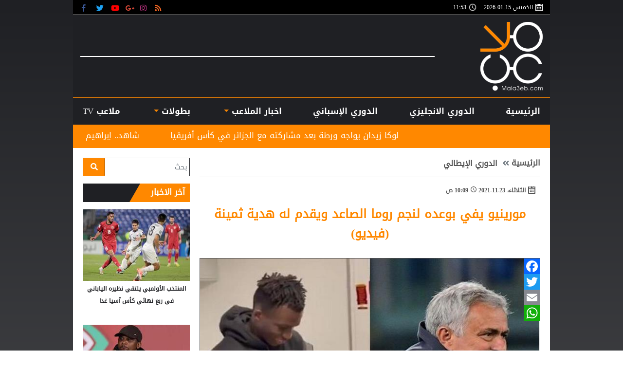

--- FILE ---
content_type: text/html; charset=utf-8
request_url: https://www.mala3eb.com/Section_117/%D8%A7%D9%84%D8%AF%D9%88%D8%B1%D9%8A-%D8%A7%D9%84%D8%A5%D9%8A%D8%B7%D8%A7%D9%84%D9%8A/%D9%85%D9%88%D8%B1%D9%8A%D9%86%D9%8A%D9%88-%D9%8A%D9%81%D9%8A-%D8%A8%D9%88%D8%B9%D8%AF%D9%87-%D9%84%D9%86%D8%AC%D9%85-%D8%B1%D9%88%D9%85%D8%A7-%D8%A7%D9%84%D8%B5%D8%A7%D8%B9%D8%AF-%D9%88%D9%8A%D9%82%D8%AF%D9%85-%D9%84%D9%87-%D9%87%D8%AF%D9%8A%D8%A9-%D8%AB%D9%85%D9%8A%D9%86%D8%A9-%D9%81%D9%8A%D8%AF%D9%8A%D9%88_152848
body_size: 21701
content:


<!DOCTYPE html>

<html dir="rtl" lang="ar" >

<head prefix="og: https://ogp.me/ns#">

    <!-- Basic meta tags -->
    <meta charset="UTF-8">
    <meta name="viewport" content="width=device-width, initial-scale=1">
    <meta http-equiv="X-UA-Compatible" content="IE=10, IE=11, IE=EDGE" />
    <meta name="rating" content="general">
    <!-- Basic meta tags -->
    <!-- Google Search meta tags -->
    <meta property="fb:pages" content="390452461030104" />
    <meta name="robots" content="index, follow">
    <meta name="google-site-verification" content="nkLmZ_lul0E_gjVIKZ0VOiVQbxaJ3LDZA1vqzTEpmVE" />
    <meta name="google-site-verification" content="mCEIH0w7V8x9uKgEWGGK5Z5_6EDshCWz4SRTML0m-uc" />
    <!-- Google Search meta tags -->
    <!-- Yahoo Search meta tags -->
    <meta name="slurp" content="">
    <!-- Yahoo Search meta tags -->
    <!-- Bing Search meta tags -->
    <meta name="msvalidate.01" content="" />
    <!-- Bing Search meta tags -->

    
    <title>مورينيو يفي بوعده لنجم روما الصاعد ويقدم له هدية ثمينة (فيديو) - ملاعب </title>
    <meta name="title" content="مورينيو يفي بوعده لنجم روما الصاعد ويقدم له هدية ثمينة (فيديو) - ملاعب ">
    <meta name="description" content="أوفى مدرب نادي روما، البرتغالي جوزيه مورينيو، بوعده للاعبه الغاني الشاب فيليكس جيان، بعد نجاح الأخير في تسجيل ثنائية في شباك جنوى ضمن منافسات الجولة الـ13 من الدوري الإيطالي.
">
    <meta name="keywords" content="الدوري الإيطالي,نادي روما,فيليكس جيان,">
    <meta name="news_keywords" content="الدوري الإيطالي,نادي روما,فيليكس جيان,">

        <meta property="og:image" content="https://www.mala3eb.com/Content/Upload/slider/11202123101346489616866.jpg">
        <meta name="twitter:image" content="https://www.mala3eb.com/Content/Upload/slider/11202123101346489616866.jpg" />
        <meta property="og:image:width" content="600" />
        <meta property="og:image:height" content="315" />

    <!-- og meta tags -->
    <meta property="og:type" content="article">
    <meta property="og:title" content="مورينيو يفي بوعده لنجم روما الصاعد ويقدم له هدية ثمينة (فيديو) - ملاعب ">
    <meta property="og:description" content="أوفى مدرب نادي روما، البرتغالي جوزيه مورينيو، بوعده للاعبه الغاني الشاب فيليكس جيان، بعد نجاح الأخير في تسجيل ثنائية في شباك جنوى ضمن منافسات الجولة الـ13 من الدوري الإيطالي.
">
    <meta property="og:url" content="https://www.mala3eb.com/Section_117/%D8%A7%D9%84%D8%AF%D9%88%D8%B1%D9%8A-%D8%A7%D9%84%D8%A5%D9%8A%D8%B7%D8%A7%D9%84%D9%8A/%D9%85%D9%88%D8%B1%D9%8A%D9%86%D9%8A%D9%88-%D9%8A%D9%81%D9%8A-%D8%A8%D9%88%D8%B9%D8%AF%D9%87-%D9%84%D9%86%D8%AC%D9%85-%D8%B1%D9%88%D9%85%D8%A7-%D8%A7%D9%84%D8%B5%D8%A7%D8%B9%D8%AF-%D9%88%D9%8A%D9%82%D8%AF%D9%85-%D9%84%D9%87-%D9%87%D8%AF%D9%8A%D8%A9-%D8%AB%D9%85%D9%8A%D9%86%D8%A9-%D9%81%D9%8A%D8%AF%D9%8A%D9%88_152848">
    <meta property="og:locale" content="ar_AR">
    <meta property="og:site_name" content="ملاعب ">
    <meta property="og:updated_time" content="٢٠٢١-١١-٢٣ ١٠:٠٩:٠٠">
    <!-- og meta tags -->
    <!-- article meta tags -->
    <meta property="article:section" content="الدوري-الإيطالي">
    <meta property="article:tag" content="الدوري الإيطالي,نادي روما,فيليكس جيان,">
    <meta property="article:publisher" content="https://www.facebook.com/wakeelNews/">
    <meta property="article:author" content="https://www.facebook.com/wakeelNews/">
    <meta property="article:published_time" content="2021-11-23T10:09:00">
    <meta property="article:modified_time" content="2021-11-23T10:09:00">
    <!-- article meta tags -->
    <!-- twitter meta tags -->
    <meta name="twitter:card" content="summary_large_image">
    <meta name="twitter:title" content="مورينيو يفي بوعده لنجم روما الصاعد ويقدم له هدية ثمينة (فيديو) - ملاعب ">
    <meta name="twitter:description" content="أوفى مدرب نادي روما، البرتغالي جوزيه مورينيو، بوعده للاعبه الغاني الشاب فيليكس جيان، بعد نجاح الأخير في تسجيل ثنائية في شباك جنوى ضمن">
    <meta name="twitter:site" content="@mala3eb">
    <meta name="twitter:creator" content="@mala3eb">
    <meta name="twitter:image:alt" content="مورينيو يفي بوعده لنجم روما الصاعد ويقدم له هدية ثمينة (فيديو)">
    <!-- twitter meta tags -->

        <link rel="alternate" media="only screen and (max-width: 640px)" href="https://mala3eb-mobile-p.devsmartly.com/Section_117/%D8%A7%D9%84%D8%AF%D9%88%D8%B1%D9%8A-%D8%A7%D9%84%D8%A5%D9%8A%D8%B7%D8%A7%D9%84%D9%8A/%D9%85%D9%88%D8%B1%D9%8A%D9%86%D9%8A%D9%88-%D9%8A%D9%81%D9%8A-%D8%A8%D9%88%D8%B9%D8%AF%D9%87-%D9%84%D9%86%D8%AC%D9%85-%D8%B1%D9%88%D9%85%D8%A7-%D8%A7%D9%84%D8%B5%D8%A7%D8%B9%D8%AF-%D9%88%D9%8A%D9%82%D8%AF%D9%85-%D9%84%D9%87-%D9%87%D8%AF%D9%8A%D8%A9-%D8%AB%D9%85%D9%8A%D9%86%D8%A9-%D9%81%D9%8A%D8%AF%D9%8A%D9%88_152848" />
    <link rel="amphtml" href="https://mala3eb-mobile-p.devsmartly.com/amp/Section_117/%D8%A7%D9%84%D8%AF%D9%88%D8%B1%D9%8A-%D8%A7%D9%84%D8%A5%D9%8A%D8%B7%D8%A7%D9%84%D9%8A/%D9%85%D9%88%D8%B1%D9%8A%D9%86%D9%8A%D9%88-%D9%8A%D9%81%D9%8A-%D8%A8%D9%88%D8%B9%D8%AF%D9%87-%D9%84%D9%86%D8%AC%D9%85-%D8%B1%D9%88%D9%85%D8%A7-%D8%A7%D9%84%D8%B5%D8%A7%D8%B9%D8%AF-%D9%88%D9%8A%D9%82%D8%AF%D9%85-%D9%84%D9%87-%D9%87%D8%AF%D9%8A%D8%A9-%D8%AB%D9%85%D9%8A%D9%86%D8%A9-%D9%81%D9%8A%D8%AF%D9%8A%D9%88_152848">




    <link rel="icon" type="image/x-icon" sizes="16x16" href="/App_Images/wakeel.ico">

    <!-- Head Styles -->
    <link href="https://www.mala3eb.com/Content/css/bootstrap.min.css" rel="stylesheet"/>
<link href="https://www.mala3eb.com/Content/css/fontawesome.min.css" rel="stylesheet"/>
<link href="https://www.mala3eb.com/Content/css/slick.css" rel="stylesheet"/>

    
    <link href="https://www.mala3eb.com/Content/css/WK-details-rtl.css" rel="stylesheet">
    <style>
        div[id^=adn] {
            width: auto !important;
            height: auto !important;
        }

        addadscommand {
            padding: 0 !important;
            border: 0 !important;
        }
    </style>

    <style>
        .overall {
            z-index: 9999999 !important;
            position: absolute !important;
        }

        .disableselect1 {
            -webkit-touch-callout: none; /* iOS Safari */
            -webkit-user-select: none; /* Chrome/Safari/Opera */
            -khtml-user-select: none; /* Konqueror */
            -moz-user-select: none; /* Firefox */
            -ms-user-select: none; /* Internet Explorer/Edge*/
            user-select: none; /* Non-prefixed version, currently
                                  not supported by any browser */
        }
    </style>
    <!-- Head Styles -->
    <!-- Head Scripts -->
    <script src="https://www.mala3eb.com/Scripts/jquery-3.2.1.min.js"></script>
<script src="https://www.mala3eb.com/Scripts/jq.marquee.js"></script>
<script src="https://www.mala3eb.com/Scripts/bootstrap.bundle.min.js"></script>
<script src="https://www.mala3eb.com/Scripts/lazyload.min02.js"></script>
<script src="https://www.mala3eb.com/Scripts/slick.min.js"></script>
<script src="https://www.mala3eb.com/Scripts/poll.js"></script>
 <!-- JS Libraries -->
    
    <script type="application/ld+json">
        [{
        "@context": "http://schema.org",
        "@type": "NewsArticle",
        "@id": "https://www.mala3eb.com/Section_117/%D8%A7%D9%84%D8%AF%D9%88%D8%B1%D9%8A-%D8%A7%D9%84%D8%A5%D9%8A%D8%B7%D8%A7%D9%84%D9%8A/%D9%85%D9%88%D8%B1%D9%8A%D9%86%D9%8A%D9%88-%D9%8A%D9%81%D9%8A-%D8%A8%D9%88%D8%B9%D8%AF%D9%87-%D9%84%D9%86%D8%AC%D9%85-%D8%B1%D9%88%D9%85%D8%A7-%D8%A7%D9%84%D8%B5%D8%A7%D8%B9%D8%AF-%D9%88%D9%8A%D9%82%D8%AF%D9%85-%D9%84%D9%87-%D9%87%D8%AF%D9%8A%D8%A9-%D8%AB%D9%85%D9%8A%D9%86%D8%A9-%D9%81%D9%8A%D8%AF%D9%8A%D9%88_152848",
        "headline": "مورينيو يفي بوعده لنجم روما الصاعد ويقدم له هدية ثمينة (فيديو)",
        "alternativeHeadline": "",
        "image": "https://www.mala3eb.com/Content/Upload/slider/11202123101346489616866.jpg",
        "datePublished": "2021-11-23T10:09:00",
        "dateModified": "2021-11-23T10:09:00",
        "author": {
    "@type": "Person",
    "name": "ملاعب",
    "image": "https://www.mala3eb.com/App_Images/mala3eb-favicon.png",
        "url": "/AdvancedSearch"
    },
        "publisher": {
        "@type": "Organization",
        "name": "ملاعب ",
        "email": "info@mala3eb.com",
        "description": "
    موقع ملاعب الرياضي، نهتم بجميع الأخبار الرياضية ونواكب جميع الأحداث بأدق التفاصيل، محاولين تقديم أفضل تغطية لمختلف المنافسات المحلية والعربية والدولية، وبجميع الوسائل والطرق الممكنة، ولذلك سنكون مع المتابع الرياضي الأردني والعربي في أي مكان وكل وقت
    
      .
&lt;br /&gt;
تكمن رؤيتنا بإطلاق موقع ملاعب التابع لمجموعة الوكيل للإعلام و مؤسسها الاعلامي محمد الوكيل، بأن يكون هناك منبر إعلامي رياضي أردني متخصص ينافس على الصعيد العربي ويلبي احتياجات وطموحات المتلقي، الباحث عن الأخبار الرياضية أولاً بأول.

  ",
        "logo": {
        "@type": "ImageObject",
        "url": "https://www.mala3eb.com/App_Images/mala3eb-favicon.png"
        }
        },
        "description": "أوفى مدرب نادي روما، البرتغالي جوزيه مورينيو، بوعده للاعبه الغاني الشاب فيليكس جيان، بعد نجاح الأخير في تسجيل ثنائية في شباك جنوى ضمن منافسات الجولة الـ13 من الدوري الإيطالي.
",
        "keywords": "الدوري الإيطالي,نادي روما,فيليكس جيان,",
        "mainEntityOfPage": {
        "@type": "WebPage",
        "url": "https://www.mala3eb.com/Section_117/%D8%A7%D9%84%D8%AF%D9%88%D8%B1%D9%8A-%D8%A7%D9%84%D8%A5%D9%8A%D8%B7%D8%A7%D9%84%D9%8A/%D9%85%D9%88%D8%B1%D9%8A%D9%86%D9%8A%D9%88-%D9%8A%D9%81%D9%8A-%D8%A8%D9%88%D8%B9%D8%AF%D9%87-%D9%84%D9%86%D8%AC%D9%85-%D8%B1%D9%88%D9%85%D8%A7-%D8%A7%D9%84%D8%B5%D8%A7%D8%B9%D8%AF-%D9%88%D9%8A%D9%82%D8%AF%D9%85-%D9%84%D9%87-%D9%87%D8%AF%D9%8A%D8%A9-%D8%AB%D9%85%D9%8A%D9%86%D8%A9-%D9%81%D9%8A%D8%AF%D9%8A%D9%88_152848",
        "headline": "مورينيو يفي بوعده لنجم روما الصاعد ويقدم له هدية ثمينة (فيديو)",
        "relatedLink": [ "https://www.mala3eb.com/Section_117/%D8%A7%D9%84%D8%AF%D9%88%D8%B1%D9%8A-%D8%A7%D9%84%D8%A5%D9%8A%D8%B7%D8%A7%D9%84%D9%8A/%D8%AA%D8%B4%D9%83%D9%8A%D9%84%D8%A9-%D9%85%D9%8A%D9%84%D8%A7%D9%86-%D9%88-%D8%A7%D9%84%D8%A5%D9%86%D8%AA%D8%B1-%D8%A7%D9%84%D9%85%D8%AA%D9%88%D9%82%D8%B9%D8%A9-%D9%81%D9%8A-%D8%AF%D9%8A%D8%B1%D8%A8%D9%8A-%D9%85%D9%8A%D9%84%D8%A7%D9%86%D9%88-%D8%A7%D9%84%D9%8A%D9%88%D9%85_151687","https://www.mala3eb.com/Section_117/%D8%A7%D9%84%D8%AF%D9%88%D8%B1%D9%8A-%D8%A7%D9%84%D8%A5%D9%8A%D8%B7%D8%A7%D9%84%D9%8A/%D8%A5%D8%A8%D8%B1%D8%A7%D9%87%D9%8A%D9%85%D9%88%D9%81%D9%8A%D8%AA%D8%B4-%D9%8A%D8%AA%D8%AD%D8%AF%D9%89-%D8%AF%D8%AC%D9%8A%D9%83%D9%88-%D9%81%D9%8A-%D8%A7%D9%84%D8%AA%D8%B4%D9%83%D9%8A%D9%84-%D8%A7%D9%84%D9%85%D8%AA%D9%88%D9%82%D8%B9-%D9%84%D9%84%D8%AF%D9%8A%D8%B1%D8%A8%D9%8A_151642","https://www.mala3eb.com/Section_117/%D8%A7%D9%84%D8%AF%D9%88%D8%B1%D9%8A-%D8%A7%D9%84%D8%A5%D9%8A%D8%B7%D8%A7%D9%84%D9%8A/%D8%AC%D9%86%D9%88%D9%89-%D9%8A%D8%B9%D9%84%D9%86-%D8%A5%D9%82%D8%A7%D9%84%D8%A9-%D9%85%D8%AF%D8%B1%D8%A8%D9%87-%D8%A8%D8%A7%D9%84%D8%A7%D8%B1%D8%AF%D9%8A%D9%86%D9%8A_151630","https://www.mala3eb.com/Section_117/%D8%A7%D9%84%D8%AF%D9%88%D8%B1%D9%8A-%D8%A7%D9%84%D8%A5%D9%8A%D8%B7%D8%A7%D9%84%D9%8A/%D8%B4%D9%8A%D9%81%D9%8A%D8%AA%D8%B4%D9%8A%D9%86%D9%83%D9%88-%D9%8A%D9%82%D8%AA%D8%B1%D8%A8-%D9%85%D9%86-%D8%AA%D9%88%D9%84%D9%8A-%D9%82%D9%8A%D8%A7%D8%AF%D8%A9-%D8%AC%D9%86%D9%88%D9%89-%D8%A7%D9%84%D8%A5%D9%8A%D8%B7%D8%A7%D9%84%D9%8A_151589","https://www.mala3eb.com/Section_117/%D8%A7%D9%84%D8%AF%D9%88%D8%B1%D9%8A-%D8%A7%D9%84%D8%A5%D9%8A%D8%B7%D8%A7%D9%84%D9%8A/%D9%8A%D9%88%D9%81%D9%86%D8%AA%D9%88%D8%B3-%D9%88%D9%81%D9%8A%D9%88%D8%B1%D9%86%D8%AA%D9%8A%D9%86%D8%A7-%D9%81%D9%8A-%D8%A7%D9%84%D8%AF%D9%88%D8%B1%D9%8A-%D8%A7%D9%84%D8%A5%D9%8A%D8%B7%D8%A7%D9%84%D9%8A_151559","https://www.mala3eb.com/Section_117/%D8%A7%D9%84%D8%AF%D9%88%D8%B1%D9%8A-%D8%A7%D9%84%D8%A5%D9%8A%D8%B7%D8%A7%D9%84%D9%8A/%D8%AC%D9%86%D9%88%D9%89-%D9%8A%D8%AC%D8%A8%D8%B1-%D8%A5%D9%85%D8%A8%D9%88%D9%84%D9%8A-%D8%B9%D9%84%D9%89-%D8%A7%D9%84%D8%AA%D8%B9%D8%A7%D8%AF%D9%84_151544" ]
        }
        },
        {
        "@context": "http://schema.org",
        "@type": "BreadcrumbList",
        "itemListElement": [{
        "@type": "ListItem",
        "position": 1,
        "name": "الرئيسية",
        "item": "https://www.mala3eb.com" },
        { "@type": "ListItem",
        "position": 2,
        "name": "الدوري الإيطالي",
        "item": "https://www.mala3eb.com/Section_117/%D8%A7%D9%84%D8%AF%D9%88%D8%B1%D9%8A-%D8%A7%D9%84%D8%A5%D9%8A%D8%B7%D8%A7%D9%84%D9%8A"
        }]
        }]
    </script>
 <!-- Scripts -->
    <!-- Head Scripts -->

    <script>
        function startTime() {
            setInterval(function () {
                document.getElementById("CityTime").innerHTML = (new Date()).toLocaleTimeString(['en-GB'], { hour: '2-digit', minute: '2-digit' });
            }, 1000);
        }
    </script>

    <script type='application/ld+json'>
        "@context":"http://schema.org",
        "@type":"WebSite",
        "@id":"#website",
        "url":"https://www.mala3eb.com",
        "name":"ملاعب ",
        "logo": {
        "@type": "ImageObject",
        "url": "https://www.mala3eb.com/App_Images/mala3eb-favicon.png"
        },
        "sameAs": [
        "https://www.facebook.com/wakeelNews",
        "https://twitter.com/mala3eb",
        "https://plus.google.com/+mala3ebjo",
        "https://www.youtube.com/user/HaithamL85",
        "https://www.instagram.com/mala3eb_official/"
        ]
    </script>



    <!-- Global site tag (gtag.js) - Google Analytics -->
    <script async src="https://www.googletagmanager.com/gtag/js?id=UA-112014721-1"></script>
    <script>
        window.dataLayer = window.dataLayer || [];
        function gtag() { dataLayer.push(arguments); }
        gtag('js', new Date());

        gtag('config', 'UA-112014721-1');
    </script>



    <!-- Hotjar Tracking Code for https://www.mala3eb.com/ -->
    <script>
        (function (h, o, t, j, a, r) {
            h.hj = h.hj || function () { (h.hj.q = h.hj.q || []).push(arguments) };
            h._hjSettings = { hjid: 1062426, hjsv: 6 };
            a = o.getElementsByTagName('head')[0];
            r = o.createElement('script'); r.async = 1;
            r.src = t + h._hjSettings.hjid + j + h._hjSettings.hjsv;
            a.appendChild(r);
        })(window, document, 'https://static.hotjar.com/c/hotjar-', '.js?sv=');
    </script>
    <!-- <script data-ad-client="ca-pub-5905234626009354" async src="https://pagead2.googlesyndication.com/pagead/js/adsbygoogle.js"></script> -->
    <link rel="preconnect" href="https://tags.crwdcntrl.net">
    <link rel="preconnect" href="https://bcp.crwdcntrl.net">
    <link rel="dns-prefetch" href="https://tags.crwdcntrl.net">
    <link rel="dns-prefetch" href="https://bcp.crwdcntrl.net">

    <script>
        ! function () {
            var lotameClientId = 15987;
            var lotameTagInput = {
                data: {},
                config: {
                    clientId: Number(lotameClientId)
                }
            };

            // Lotame initialization
            var lotameConfig = lotameTagInput.config || {};
            var namespace = window['lotame_' + lotameConfig.clientId] = {};
            namespace.config = lotameConfig;
            namespace.data = lotameTagInput.data || {};
            namespace.cmd = namespace.cmd || [];
        }();
    </script>

    <script async src="https://tags.crwdcntrl.net/lt/c/15987/lt.min.js"></script>
    <script type="text/javascript">
        function e(e) { var t = !(arguments.length > 1 && void 0 !== arguments[1]) || arguments[1], c = document.createElement("script"); c.src = e, t ? c.type = "module" : (c.async = !0, c.type = "text/javascript", c.setAttribute("nomodule", "")); var n = document.getElementsByTagName("script")[0]; n.parentNode.insertBefore(c, n) } function t(t, c, n) { var a, o, r; null !== (a = t.marfeel) && void 0 !== a || (t.marfeel = {}), null !== (o = (r = t.marfeel).cmd) && void 0 !== o || (r.cmd = []), t.marfeel.config = n, t.marfeel.config.accountId = c; var i = "https://sdk.mrf.io/statics"; e("".concat(i, "/marfeel-sdk.js?id=").concat(c), !0), e("".concat(i, "/marfeel-sdk.es5.js?id=").concat(c), !1) } !function (e, c) { var n = arguments.length > 2 && void 0 !== arguments[2] ? arguments[2] : {}; t(e, c, n) }(window, 2306, {} /*config*/);
    </script>

    <script data-host="https://alwakeelnews.dataveu.com" data-dnt="false" src="https://cdn.dataveu.com/js/script.js" id="ZwSg9rf6GA" async defer></script>
<script src="https://pagead2.googlesyndication.com/pagead/js/adsbygoogle.js"></script>
<script src="https://cdn.dataveu.com/mala3eb-ads.js"></script>
</head>

<body onload="startTime()">
    <!-- Start Alexa Certify Javascript -->
    <script type="text/javascript">
        _atrk_opts = { atrk_acct: "B2Ewr1O7kI20L7", domain: "mala3eb.com", dynamic: true };
        (function () { var as = document.createElement('script'); as.type = 'text/javascript'; as.async = true; as.src = "https://certify-js.alexametrics.com/atrk.js"; var s = document.getElementsByTagName('script')[0]; s.parentNode.insertBefore(as, s); })();
    </script>
    <noscript><img src="https://certify.alexametrics.com/atrk.gif?account=B2Ewr1O7kI20L7" style="display:none" height="1" width="1" alt="" /></noscript>
    <!-- End Alexa Certify Javascript -->
    <div id="fb-root"></div>
    <script>
(function (d, s, id) {
            var js, fjs = d.getElementsByTagName(s)[0];
            if (d.getElementById(id)) return;
            js = d.createElement(s); js.id = id;
            js.src = 'https://connect.facebook.net/en_US/sdk.js#xfbml=1&version=v3.1';
            fjs.parentNode.insertBefore(js, fjs);
        }(document, 'script', 'facebook-jssdk'));</script>

    

    
<div class="container px-0">



    <div class="A right-cap position-fixed">
        <!-- A -->
        <div style="float:right;">
<br>
<div style="overflow: auto; height: 0pt; width: 0pt;"></div>

</div>

    </div>
    <div class="B left-cap position-fixed">
        <style>
    .left-cap{
    visibility:visible;
    width:160px !important;
    position:absolute!important;
    }
    .right-cap{
    visibility:visible;
    width:180px !important;
    position:fixed!important;
    }
</style>
<br>

    </div>
    <header>
        <div class="timeNsocial px-3">
            <div class="timeNsocialall justify-content-between row no-gutters">
                <!--Time-->

                    <div class="col-12 col-md day d-inline-flex flex-wrap align-items-center">
                        <div class="calendar-icon col-auto px-0 d-inline-flex align-items-center">
                            الخميس 
                            15-01-2026
                        </div>
                        <div id="CityTime" class="CityTime col-auto px-0 d-inline-flex align-items-center">

                        </div>
                    </div>


                <div class="col-auto state d-inline-flex align-items-center my-0">
                    <div class="social-media d-inline-flex">
                        



<a href="/rss" class="socialIco rss" target="_blank" title="RSS">
    <i class="fas fa-rss"></i>
</a>
<a href="https://www.instagram.com/mala3ebnews/ " class="socialIco instagram" target="_blank" title="ملاعب  على انستجرام">
    <i class="fab fa-instagram"></i>
    </a>
<a href="#" class="socialIco google-plus" target="_blank"  title="ملاعب  على جوجل+">
    <i class="fab fa-google-plus-g"></i>
</a>
<a href="https://www.youtube.com/watch?v=VUCIMsSre10" class="socialIco youtube" target="_blank" title="ملاعب  على يوتيوب">
    <i class="fab fa-youtube"></i>
</a>
<a href="https://twitter.com/Mala3ebNews" class="socialIco twitter" target="_blank" title="ملاعب  على تويتر">
    <i class="fab fa-twitter"></i>
</a>
<a href="https://www.facebook.com/mala3ebnews" class="socialIco facebook" target="_blank" title="ملاعب  على فيسبوك">
    <i class="fab fa-facebook-f"></i>
</a>
                    </div>


                </div>
            </div>
        </div>

    <script>
        var cul = 'ar';
    </script>


<div class="logoCont">
    <div class="container h-100">
        <div class="row no-gutters h-100 justify-content-between align-items-center">
            <!--Logo-->
            <a href="/" class="col-auto mx-auto mx-md-0">
                <img src="/App_Images/mala3eb-favicon.png" width="196" height="141" class="img-fluid" alt="ملاعب " />
            </a>
            <div class="C1 C_AD d-none d-md-block border-full m-0 pb-0 col w-auto pb-0 mb-0">
                <div id="admixer-hb-836-637937271894115743">
</div>
<script type="text/javascript" src="https://prebid-inv-eu.admixer.net/prebid-loader2.aspx?adguid=c76215a5-4802-4abb-9e3a-6517602eae3f"></script>
<!--rich media-->
<script src="https://cdn.admixer.net/scripts3/loader2.js" async="" data-sender="admixer" data-inv="//inv-nets.admixer.net/" data-r="always" data-bundle="desktop"></script>
<div id="admixer_async_1950390790" data-zone="f54d8183-0794-4c8b-9de2-4a496ea743df" data-sender="admixer">
</div>
<script>(window.globalAmlAds = window.globalAmlAds || []).push('admixer_async_1950390790');</script>

            </div>
        </div>
    </div>
</div>
<!--Menu-->
<nav class="navbar mainMenu p-0 navbar-expand-lg navbar-light">
    <div class="container">
        <button class="navbar-toggler position-absolute rounded-circle" type="button" data-toggle="collapse" data-target="#header-navbar" aria-controls="header-navbar" aria-expanded="false" aria-label="Toggle navigation">
            <span class="navbar-toggler-icon"></span>
        </button>



        <div class="collapse navbar-collapse d-none d-lg-flex">
            <ul class="navbar-nav p-0 d-lg-flex d-none w-100 justify-content-between position-relative">
                <li class="nav-item menu-home px-0 text-center">
                        <a class="home nav-link d-block w-100" href="/">الرئيسية</a>
                </li>

                    <li class="nav-item px-0 text-center col-auto desktop-menu position-static">

                        
                            <a class="nav-link d-block w-100 px-2 position-relative" href='/Section_120/%D8%A7%D9%84%D8%AF%D9%88%D8%B1%D9%8A-%D8%A7%D9%84%D8%A7%D9%86%D8%AC%D9%84%D9%8A%D8%B2%D9%8A'>
                                الدوري الانجليزي
                            </a>
                                            </li>
                    <li class="nav-item px-0 text-center col-auto desktop-menu position-static">

                        
                            <a class="nav-link d-block w-100 px-2 position-relative" href='/Section_116/%D8%A7%D9%84%D8%AF%D9%88%D8%B1%D9%8A-%D8%A7%D9%84%D8%A5%D8%B3%D8%A8%D8%A7%D9%86%D9%8A'>
                                الدوري الإسباني
                            </a>
                                            </li>


                

                    <li class="nav-item px-0 text-center col-auto desktop-menu position-static dropdown">
                        
                            <a role="button" class="nav-link d-block w-100 px-2 position-relative nav-link-4668" href='javascript:void(0)'>
                                اخبار الملاعب
                            </a>
                                                    <div class="sub-menu">
                                <div class="submenu-container row no-gutters">
                                    <div class="menu-sections col-2">
                                            <a data-secID="107" data-catID="4668" class="d-block mb-3" href="/Section_107/%D9%85%D9%84%D8%A7%D8%B9%D8%A8-%D8%A3%D8%B1%D8%AF%D9%86%D9%8A%D8%A9">ملاعب أردنية</a>
                                            <a data-secID="8983" data-catID="4668" class="d-block mb-3" href="/Section_8983/%D8%B1%D9%8A%D8%A7%D8%B6%D8%A9-%D9%86%D8%B3%D9%88%D9%8A%D8%A9">رياضة نسوية</a>
                                            <a data-secID="108" data-catID="4668" class="d-block mb-3" href="/Section_108/%D9%85%D9%84%D8%A7%D8%B9%D8%A8-%D8%B9%D8%B1%D8%A8%D9%8A%D8%A9">ملاعب عربية</a>
                                            <a data-secID="110" data-catID="4668" class="d-block mb-3" href="/Section_110/%D9%85%D9%84%D8%A7%D8%B9%D8%A8-%D8%B9%D8%A7%D9%84%D9%85%D9%8A%D8%A9">ملاعب عالمية</a>
                                            <a data-secID="111" data-catID="4668" class="d-block mb-3" href="/Section_111/%D9%85%D9%84%D8%A7%D8%B9%D8%A8-%D8%AF%D9%88%D9%84%D9%8A%D8%A9">&#160;ملاعب دولية</a>
                                            <a data-secID="112" data-catID="4668" class="d-block mb-3" href="/Section_112/%D8%B1%D9%8A%D8%A7%D8%B6%D8%A7%D8%AA-%D8%A7%D8%AE%D8%B1%D9%89">رياضات اخرى</a>
                                            <a data-secID="109" data-catID="4668" class="d-block mb-3" href="/Section_109/%D9%85%D9%84%D8%A7%D8%B9%D8%A8-%D8%A7%D9%88%D8%B1%D9%88%D8%A8%D9%8A%D8%A9">ملاعب اوروبية</a>
                                            <a data-secID="129" data-catID="4668" class="d-block mb-3" href="/Section_129/%D8%AA%D8%AD%D9%84%D9%8A%D9%84%D8%A7%D8%AA-%D8%A7%D9%84%D9%82%D8%B1%D8%A7%D8%A1">تحليلات القراء</a>
                                            <a data-secID="130" data-catID="4668" class="d-block mb-3" href="/Section_130/%D8%B3%D9%88%D9%82-%D8%A7%D9%84%D8%A5%D9%86%D8%AA%D9%82%D8%A7%D9%84%D8%A7%D8%AA">سوق الإنتقالات</a>
                                            <a data-secID="4668" data-catID="4668" class="d-block mb-3" href="/Section_4668/%D8%A7%D8%AE%D8%A8%D8%A7%D8%B1-%D8%A7%D9%84%D9%85%D9%84%D8%A7%D8%B9%D8%A8">اخبار الملاعب</a>
                                    </div>
                                    <div id="menu-news-4668" class="menu-news col-10 row no-gutters">

            <div class="col-6 col-lg-auto img-med-lg news-med">
                <div class="news-img img-main-cat position-relative">
                    <a class="" href="https://www.mala3eb.com/Section_107/%D9%85%D9%84%D8%A7%D8%B9%D8%A8-%D8%A3%D8%B1%D8%AF%D9%86%D9%8A%D8%A9/%D9%84%D9%82%D8%A7%D8%A1-%D9%88%D8%AF%D9%8A-%D9%8A%D8%AC%D9%85%D8%B9-%D9%85%D9%86%D8%AA%D8%AE%D8%A8-%D8%A7%D9%84%D9%86%D8%A7%D8%B4%D8%A6%D9%8A%D9%86-%D9%85%D8%B9-%D9%86%D8%B8%D9%8A%D8%B1%D9%87-%D8%A7%D9%84%D8%A5%D9%85%D8%A7%D8%B1%D8%A7%D8%AA%D9%8A-%D8%A7%D9%84%D8%AE%D9%85%D9%8A%D8%B3_227274">
                        <img class="img-fluid lazy" src="/App_Images/wakeel-default-ar.png"
                             data-src="https://www.mala3eb.com/Content/Upload/med/1202614181944239306035.jpg"
                             alt="69673d76a1421" title="لقاء ودي يجمع منتخب الناشئين مع نظيره الإماراتي الخميس">
                    </a>
                </div>
                <h3 class="headline-block mb-0">
                    <a href="https://www.mala3eb.com/Section_107/%D9%85%D9%84%D8%A7%D8%B9%D8%A8-%D8%A3%D8%B1%D8%AF%D9%86%D9%8A%D8%A9/%D9%84%D9%82%D8%A7%D8%A1-%D9%88%D8%AF%D9%8A-%D9%8A%D8%AC%D9%85%D8%B9-%D9%85%D9%86%D8%AA%D8%AE%D8%A8-%D8%A7%D9%84%D9%86%D8%A7%D8%B4%D8%A6%D9%8A%D9%86-%D9%85%D8%B9-%D9%86%D8%B8%D9%8A%D8%B1%D9%87-%D8%A7%D9%84%D8%A5%D9%85%D8%A7%D8%B1%D8%A7%D8%AA%D9%8A-%D8%A7%D9%84%D8%AE%D9%85%D9%8A%D8%B3_227274" class="headline-cat-med d-block">
                        لقاء ودي يجمع منتخب الناشئين مع نظيره الإماراتي الخميس
                    </a>
                </h3>
            </div>
        <div class="col-4 col-lg">
                <div class="news-small row no-gutters ">
                    <div class="news-img img-tiny col-auto position-relative">
                        <a class="" href="https://www.mala3eb.com/Section_107/%D9%85%D9%84%D8%A7%D8%B9%D8%A8-%D8%A3%D8%B1%D8%AF%D9%86%D9%8A%D8%A9/%D9%86%D8%B4%D8%A7%D9%85%D9%89-%D8%AA%D8%AD%D8%AA-14%D8%B9%D8%A7%D9%85%D8%A7-%D9%8A%D8%AA%D8%B9%D8%AB%D8%B1-%D8%A3%D9%85%D8%A7%D9%85-%D9%86%D8%B8%D9%8A%D8%B1%D9%87-%D8%A7%D9%84%D8%A5%D9%85%D8%A7%D8%B1%D8%A7%D8%AA%D9%8A-%D9%88%D8%AF%D9%8A%D8%A7_227206">
                                <img class="img-fluid lazy" src="/App_Images/wakeel-default-ar.png"
                                     data-src="https://www.mala3eb.com/Content/Upload/tiny/120261322479425249565.jpg"
                                     alt="c00ae9ee-6c52-4066-8678-f025123ba6ef" title="نشامى تحت 14عاما يتعثر أمام نظيره الإماراتي وديا">
                        </a>
                    </div>
                    <h3 class="headline-block col mb-0">
                        <a href="https://www.mala3eb.com/Section_107/%D9%85%D9%84%D8%A7%D8%B9%D8%A8-%D8%A3%D8%B1%D8%AF%D9%86%D9%8A%D8%A9/%D9%86%D8%B4%D8%A7%D9%85%D9%89-%D8%AA%D8%AD%D8%AA-14%D8%B9%D8%A7%D9%85%D8%A7-%D9%8A%D8%AA%D8%B9%D8%AB%D8%B1-%D8%A3%D9%85%D8%A7%D9%85-%D9%86%D8%B8%D9%8A%D8%B1%D9%87-%D8%A7%D9%84%D8%A5%D9%85%D8%A7%D8%B1%D8%A7%D8%AA%D9%8A-%D9%88%D8%AF%D9%8A%D8%A7_227206" class="headline-cat-small d-block">
                            نشامى تحت 14عاما يتعثر أمام نظيره الإماراتي وديا
                        </a>
                    </h3>
                </div>
                <div class="news-small row no-gutters ">
                    <div class="news-img img-tiny col-auto position-relative">
                        <a class="" href="https://www.mala3eb.com/Section_107/%D9%85%D9%84%D8%A7%D8%B9%D8%A8-%D8%A3%D8%B1%D8%AF%D9%86%D9%8A%D8%A9/%D9%85%D9%87%D9%86%D8%AF-%D8%A3%D8%A8%D9%88-%D8%B7%D9%87-%D9%8A%D9%82%D8%AA%D8%B1%D8%A8-%D9%85%D9%86-%D8%A7%D9%84%D8%AF%D9%88%D8%B1%D9%8A-%D8%A7%D9%84%D9%82%D8%B7%D8%B1%D9%8A_227159">
                                <img class="img-fluid lazy" src="/App_Images/wakeel-default-ar.png"
                                     data-src="https://www.mala3eb.com/Content/Upload/tiny/1202613113038266465746.jpg"
                                     alt="598189973_18545202784063916_2395998315009717743_n" title="مهند أبو طه يقترب من الدوري القطري">
                        </a>
                    </div>
                    <h3 class="headline-block col mb-0">
                        <a href="https://www.mala3eb.com/Section_107/%D9%85%D9%84%D8%A7%D8%B9%D8%A8-%D8%A3%D8%B1%D8%AF%D9%86%D9%8A%D8%A9/%D9%85%D9%87%D9%86%D8%AF-%D8%A3%D8%A8%D9%88-%D8%B7%D9%87-%D9%8A%D9%82%D8%AA%D8%B1%D8%A8-%D9%85%D9%86-%D8%A7%D9%84%D8%AF%D9%88%D8%B1%D9%8A-%D8%A7%D9%84%D9%82%D8%B7%D8%B1%D9%8A_227159" class="headline-cat-small d-block">
                            مهند أبو طه يقترب من الدوري القطري
                        </a>
                    </h3>
                </div>
                <div class="news-small row no-gutters border-0">
                    <div class="news-img img-tiny col-auto position-relative">
                        <a class="" href="https://www.mala3eb.com/Section_107/%D9%85%D9%84%D8%A7%D8%B9%D8%A8-%D8%A3%D8%B1%D8%AF%D9%86%D9%8A%D8%A9/%D8%A7%D9%84%D9%85%D9%86%D8%AA%D8%AE%D8%A8-%D8%A7%D9%84%D8%A3%D9%88%D9%84%D9%85%D8%A8%D9%8A-%D9%8A%D8%AA%D8%A3%D9%87%D9%84-%D8%A5%D9%84%D9%89-%D8%B1%D8%A8%D8%B9-%D9%86%D9%87%D8%A7%D8%A6%D9%8A-%D9%83%D8%A3%D8%B3-%D8%A2%D8%B3%D9%8A%D8%A7_227079">
                                <img class="img-fluid lazy" src="/App_Images/wakeel-default-ar.png"
                                     data-src="https://www.mala3eb.com/Content/Upload/tiny/1202612212818573321086.jpg"
                                     alt="6965360cb268f" title=" المنتخب الأولمبي يتأهل إلى ربع نهائي كأس آسيا">
                        </a>
                    </div>
                    <h3 class="headline-block col mb-0">
                        <a href="https://www.mala3eb.com/Section_107/%D9%85%D9%84%D8%A7%D8%B9%D8%A8-%D8%A3%D8%B1%D8%AF%D9%86%D9%8A%D8%A9/%D8%A7%D9%84%D9%85%D9%86%D8%AA%D8%AE%D8%A8-%D8%A7%D9%84%D8%A3%D9%88%D9%84%D9%85%D8%A8%D9%8A-%D9%8A%D8%AA%D8%A3%D9%87%D9%84-%D8%A5%D9%84%D9%89-%D8%B1%D8%A8%D8%B9-%D9%86%D9%87%D8%A7%D8%A6%D9%8A-%D9%83%D8%A3%D8%B3-%D8%A2%D8%B3%D9%8A%D8%A7_227079" class="headline-cat-small d-block">
                             المنتخب الأولمبي يتأهل إلى ربع نهائي كأس آسيا
                        </a>
                    </h3>
                </div>
        </div>


                                    </div>
                                </div>
                            </div>
                    </li>
                    <li class="nav-item px-0 text-center col-auto desktop-menu position-static dropdown">
                        
                            <a role="button" class="nav-link d-block w-100 px-2 position-relative nav-link-4669" href='javascript:void(0)'>
                                بطولات
                            </a>
                                                    <div class="sub-menu">
                                <div class="submenu-container row no-gutters">
                                    <div class="menu-sections col-2">
                                            <a data-secID="123" data-catID="4669" class="d-block mb-3" href="/Section_123/%D8%A8%D8%B7%D9%88%D9%84%D8%A7%D8%AA-%D8%A7%D8%B3%D9%8A%D9%88%D9%8A%D8%A9">بطولات اسيوية</a>
                                            <a data-secID="124" data-catID="4669" class="d-block mb-3" href="/Section_124/%D8%A8%D8%B7%D9%88%D9%84%D8%A7%D8%AA-%D8%A7%D9%81%D8%B1%D9%8A%D9%82%D9%8A%D8%A9">بطولات افريقية</a>
                                            <a data-secID="8984" data-catID="4669" class="d-block mb-3" href="/Section_8984/%D9%83%D8%A3%D8%B3-%D8%A3%D9%85%D9%85-%D8%A3%D9%88%D8%B1%D9%88%D8%A8%D8%A7">كأس أمم أوروبا</a>
                                            <a data-secID="8985" data-catID="4669" class="d-block mb-3" href="/Section_8985/%D9%83%D9%88%D8%A8%D8%A7-%D8%A7%D9%85%D8%B1%D9%8A%D9%83%D8%A7">كوبا امريكا</a>
                                            <a data-secID="8987" data-catID="4669" class="d-block mb-3" href="/Section_8987/%D9%83%D8%A3%D8%B3-%D8%A7%D9%84%D8%B9%D8%A7%D9%84%D9%85">كأس العالم</a>
                                            <a data-secID="113" data-catID="4669" class="d-block mb-3" href="/Section_113/%D8%A7%D9%84%D8%AF%D9%88%D8%B1%D9%8A-%D8%A7%D9%84%D8%A3%D8%B1%D8%AF%D9%86%D9%8A">الدوري الأردني</a>
                                            <a data-secID="5015" data-catID="4669" class="d-block mb-3" href="/Section_5015/%D8%AF%D9%88%D8%B1%D9%8A-%D8%A7%D8%A8%D8%B7%D8%A7%D9%84-%D8%A7%D8%B3%D9%8A%D8%A7">دوري ابطال اسيا</a>
                                            <a data-secID="114" data-catID="4669" class="d-block mb-3" href="/Section_114/%D8%A7%D9%84%D8%AF%D9%88%D8%B1%D9%8A-%D8%A7%D9%84%D8%B3%D8%B9%D9%88%D8%AF%D9%8A">الدوري السعودي</a>
                                            <a data-secID="115" data-catID="4669" class="d-block mb-3" href="/Section_115/%D8%A7%D9%84%D8%AF%D9%88%D8%B1%D9%8A-%D8%A7%D9%84%D9%85%D8%B5%D8%B1%D9%8A">الدوري المصري</a>
                                            <a data-secID="117" data-catID="4669" class="d-block mb-3" href="/Section_117/%D8%A7%D9%84%D8%AF%D9%88%D8%B1%D9%8A-%D8%A7%D9%84%D8%A5%D9%8A%D8%B7%D8%A7%D9%84%D9%8A">الدوري الإيطالي</a>
                                            <a data-secID="118" data-catID="4669" class="d-block mb-3" href="/Section_118/%D8%A7%D9%84%D8%AF%D9%88%D8%B1%D9%8A-%D8%A7%D9%84%D8%A3%D9%84%D9%85%D8%A7%D9%86%D9%8A">الدوري الألماني</a>
                                            <a data-secID="119" data-catID="4669" class="d-block mb-3" href="/Section_119/%D8%A7%D9%84%D8%AF%D9%88%D8%B1%D9%8A-%D8%A7%D9%84%D9%81%D8%B1%D9%86%D8%B3%D9%8A">الدوري الفرنسي</a>
                                            <a data-secID="121" data-catID="4669" class="d-block mb-3" href="/Section_121/%D8%AF%D9%88%D8%B1%D9%8A-%D8%A7%D8%A8%D8%B7%D8%A7%D9%84-%D8%A7%D9%88%D8%B1%D9%88%D8%A8%D8%A7">دوري ابطال اوروبا</a>
                                            <a data-secID="125" data-catID="4669" class="d-block mb-3" href="/Section_125/%D8%A7%D9%85%D8%B1%D9%8A%D9%83%D8%A7-%D8%A7%D9%84%D8%AC%D9%86%D9%88%D8%A8%D9%8A%D8%A9">امريكا الجنوبية</a>
                                            <a data-secID="4669" data-catID="4669" class="d-block mb-3" href="/Section_4669/%D8%A8%D8%B7%D9%88%D9%84%D8%A7%D8%AA">بطولات</a>
                                            <a data-secID="6537" data-catID="4669" class="d-block mb-3" href="/Section_6537/%D8%AF%D9%88%D8%B1%D9%8A-%D8%A7%D9%84%D8%A3%D9%85%D9%85-%D8%A7%D9%84%D8%A7%D9%88%D8%B1%D9%88%D8%A8%D9%8A%D9%87">&#160;دوري الأمم الاوروبيه</a>
                                            <a data-secID="8954" data-catID="4669" class="d-block mb-3" href="/Section_8954/%D8%A7%D9%84%D8%AF%D9%88%D8%B1%D9%8A-%D8%A7%D9%84%D8%A7%D9%88%D8%B1%D9%88%D8%A8%D9%8A">الدوري الاوروبي</a>
                                            <a data-secID="8955" data-catID="4669" class="d-block mb-3" href="/Section_8955/%D8%A7%D9%84%D8%AF%D9%88%D8%B1%D9%8A-%D8%A7%D9%84%D8%A3%D9%85%D8%B1%D9%8A%D9%83%D9%8A">الدوري الأمريكي</a>
                                    </div>
                                    <div id="menu-news-4669" class="menu-news col-10 row no-gutters">

            <div class="col-6 col-lg-auto img-med-lg news-med">
                <div class="news-img img-main-cat position-relative">
                    <a class="" href="https://www.mala3eb.com/Section_123/%D8%A8%D8%B7%D9%88%D9%84%D8%A7%D8%AA-%D8%A7%D8%B3%D9%8A%D9%88%D9%8A%D8%A9/%D8%A7%D9%84%D9%85%D9%86%D8%AA%D8%AE%D8%A8-%D8%A7%D9%84%D8%A3%D9%88%D9%84%D9%85%D8%A8%D9%8A-%D9%8A%D9%84%D8%AA%D9%82%D9%8A-%D9%86%D8%B8%D9%8A%D8%B1%D9%87-%D8%A7%D9%84%D9%8A%D8%A7%D8%A8%D8%A7%D9%86%D9%8A-%D9%81%D9%8A-%D8%B1%D8%A8%D8%B9-%D9%86%D9%87%D8%A7%D8%A6%D9%8A-%D9%83%D8%A3%D8%B3-%D8%A2%D8%B3%D9%8A%D8%A7-%D8%BA%D8%AF%D8%A7_227334">
                        <img class="img-fluid lazy" src="/App_Images/wakeel-default-ar.png"
                             data-src="https://www.mala3eb.com/Content/Upload/med/120261510524139286935.jpg"
                             alt="6965593382237" title="المنتخب الأولمبي يلتقي نظيره الياباني في ربع نهائي كأس آسيا غدا">
                    </a>
                </div>
                <h3 class="headline-block mb-0">
                    <a href="https://www.mala3eb.com/Section_123/%D8%A8%D8%B7%D9%88%D9%84%D8%A7%D8%AA-%D8%A7%D8%B3%D9%8A%D9%88%D9%8A%D8%A9/%D8%A7%D9%84%D9%85%D9%86%D8%AA%D8%AE%D8%A8-%D8%A7%D9%84%D8%A3%D9%88%D9%84%D9%85%D8%A8%D9%8A-%D9%8A%D9%84%D8%AA%D9%82%D9%8A-%D9%86%D8%B8%D9%8A%D8%B1%D9%87-%D8%A7%D9%84%D9%8A%D8%A7%D8%A8%D8%A7%D9%86%D9%8A-%D9%81%D9%8A-%D8%B1%D8%A8%D8%B9-%D9%86%D9%87%D8%A7%D8%A6%D9%8A-%D9%83%D8%A3%D8%B3-%D8%A2%D8%B3%D9%8A%D8%A7-%D8%BA%D8%AF%D8%A7_227334" class="headline-cat-med d-block">
                        المنتخب الأولمبي يلتقي نظيره الياباني في ربع نهائي كأس آسيا غدا
                    </a>
                </h3>
            </div>
        <div class="col-4 col-lg">
                <div class="news-small row no-gutters ">
                    <div class="news-img img-tiny col-auto position-relative">
                        <a class="" href="https://www.mala3eb.com/Section_123/%D8%A8%D8%B7%D9%88%D9%84%D8%A7%D8%AA-%D8%A7%D8%B3%D9%8A%D9%88%D9%8A%D8%A9/%D9%85%D9%86%D8%AA%D8%AE%D8%A8-%D8%A7%D9%84%D8%B9%D8%B1%D8%A7%D9%82-%D8%A7%D9%84%D8%A3%D9%88%D9%84%D9%85%D8%A8%D9%8A-%D9%8A%D9%88%D8%AF%D8%B9-%D8%A8%D8%B7%D9%88%D9%84%D8%A9-%D8%A2%D8%B3%D9%8A%D8%A7-%D8%A8%D8%A7%D9%84%D8%AE%D8%B3%D8%A7%D8%B1%D8%A9-%D8%A3%D9%85%D8%A7%D9%85-%D8%A3%D8%B3%D8%AA%D8%B1%D8%A7%D9%84%D9%8A%D8%A7_227270">
                                <img class="img-fluid lazy" src="/App_Images/wakeel-default-ar.png"
                                     data-src="https://www.mala3eb.com/Content/Upload/tiny/1202614175215789562190.jpg"
                                     alt="6967a0bd0ea56" title="منتخب العراق الأولمبي يودع بطولة آسيا بالخسارة أمام أستراليا">
                        </a>
                    </div>
                    <h3 class="headline-block col mb-0">
                        <a href="https://www.mala3eb.com/Section_123/%D8%A8%D8%B7%D9%88%D9%84%D8%A7%D8%AA-%D8%A7%D8%B3%D9%8A%D9%88%D9%8A%D8%A9/%D9%85%D9%86%D8%AA%D8%AE%D8%A8-%D8%A7%D9%84%D8%B9%D8%B1%D8%A7%D9%82-%D8%A7%D9%84%D8%A3%D9%88%D9%84%D9%85%D8%A8%D9%8A-%D9%8A%D9%88%D8%AF%D8%B9-%D8%A8%D8%B7%D9%88%D9%84%D8%A9-%D8%A2%D8%B3%D9%8A%D8%A7-%D8%A8%D8%A7%D9%84%D8%AE%D8%B3%D8%A7%D8%B1%D8%A9-%D8%A3%D9%85%D8%A7%D9%85-%D8%A3%D8%B3%D8%AA%D8%B1%D8%A7%D9%84%D9%8A%D8%A7_227270" class="headline-cat-small d-block">
                            منتخب العراق الأولمبي يودع بطولة آسيا بالخسارة أمام أستراليا
                        </a>
                    </h3>
                </div>
                <div class="news-small row no-gutters ">
                    <div class="news-img img-tiny col-auto position-relative">
                        <a class="" href="https://www.mala3eb.com/Section_123/%D8%A8%D8%B7%D9%88%D9%84%D8%A7%D8%AA-%D8%A7%D8%B3%D9%8A%D9%88%D9%8A%D8%A9/%D8%B3%D9%88%D8%B1%D9%8A%D8%A7-%D8%AA%D9%88%D8%AF%D8%B9-%D9%83%D8%A3%D8%B3-%D8%A3%D9%85%D9%85-%D8%A2%D8%B3%D9%8A%D8%A7-%D8%AA%D8%AD%D8%AA-23-%D8%B3%D9%86%D8%A9_227221">
                                <img class="img-fluid lazy" src="/App_Images/wakeel-default-ar.png"
                                     data-src="https://www.mala3eb.com/Content/Upload/tiny/120261402943613023983.jpg"
                                     alt="6966ae4b4236044c2443d449 (1)" title="سوريا تودع كأس أمم آسيا تحت 23 سنة">
                        </a>
                    </div>
                    <h3 class="headline-block col mb-0">
                        <a href="https://www.mala3eb.com/Section_123/%D8%A8%D8%B7%D9%88%D9%84%D8%A7%D8%AA-%D8%A7%D8%B3%D9%8A%D9%88%D9%8A%D8%A9/%D8%B3%D9%88%D8%B1%D9%8A%D8%A7-%D8%AA%D9%88%D8%AF%D8%B9-%D9%83%D8%A3%D8%B3-%D8%A3%D9%85%D9%85-%D8%A2%D8%B3%D9%8A%D8%A7-%D8%AA%D8%AD%D8%AA-23-%D8%B3%D9%86%D8%A9_227221" class="headline-cat-small d-block">
                            سوريا تودع كأس أمم آسيا تحت 23 سنة
                        </a>
                    </h3>
                </div>
                <div class="news-small row no-gutters border-0">
                    <div class="news-img img-tiny col-auto position-relative">
                        <a class="" href="https://www.mala3eb.com/Section_123/%D8%A8%D8%B7%D9%88%D9%84%D8%A7%D8%AA-%D8%A7%D8%B3%D9%8A%D9%88%D9%8A%D8%A9/%D9%85%D9%88%D8%B9%D8%AF-%D9%85%D8%A8%D8%A7%D8%B1%D8%A7%D8%A9-%D8%B3%D9%88%D8%B1%D9%8A%D8%A7-%D9%88%D8%A7%D9%84%D8%A5%D9%85%D8%A7%D8%B1%D8%A7%D8%AA-%D8%A7%D9%84%D9%8A%D9%88%D9%85-%D9%81%D9%8A-%D9%83%D8%A3%D8%B3-%D8%A3%D9%85%D9%85-%D8%A2%D8%B3%D9%8A%D8%A7-%D8%AA%D8%AD%D8%AA-23-%D8%B3%D9%86%D8%A9_227176">
                                <img class="img-fluid lazy" src="/App_Images/wakeel-default-ar.png"
                                     data-src="https://www.mala3eb.com/Content/Upload/tiny/1202613165943662135822.jpg"
                                     alt="6966261d423604049a6b9e94" title="موعد مباراة سوريا والإمارات اليوم في كأس أمم آسيا تحت 23 سنة">
                        </a>
                    </div>
                    <h3 class="headline-block col mb-0">
                        <a href="https://www.mala3eb.com/Section_123/%D8%A8%D8%B7%D9%88%D9%84%D8%A7%D8%AA-%D8%A7%D8%B3%D9%8A%D9%88%D9%8A%D8%A9/%D9%85%D9%88%D8%B9%D8%AF-%D9%85%D8%A8%D8%A7%D8%B1%D8%A7%D8%A9-%D8%B3%D9%88%D8%B1%D9%8A%D8%A7-%D9%88%D8%A7%D9%84%D8%A5%D9%85%D8%A7%D8%B1%D8%A7%D8%AA-%D8%A7%D9%84%D9%8A%D9%88%D9%85-%D9%81%D9%8A-%D9%83%D8%A3%D8%B3-%D8%A3%D9%85%D9%85-%D8%A2%D8%B3%D9%8A%D8%A7-%D8%AA%D8%AD%D8%AA-23-%D8%B3%D9%86%D8%A9_227176" class="headline-cat-small d-block">
                            موعد مباراة سوريا والإمارات اليوم في كأس أمم آسيا تحت 23 سنة
                        </a>
                    </h3>
                </div>
        </div>


                                    </div>
                                </div>
                            </div>
                    </li>






                    <li class="nav-item px-0 text-center col-auto desktop-menu position-static ">
                        
                            <a class="nav-link d-block w-100 px-2 position-relative" href='/Section_128/%D9%85%D9%84%D8%A7%D8%B9%D8%A8-TV'>
                                ملاعب  TV
                            </a>
                                            </li>

                

                
                
            </ul>
        </div>
        <div class="collapse navbar-collapse mobile-menu d-lg-none position-absolute w-50" id="header-navbar">

            <ul class=" navbar-nav col-12 d-lg-none d-flex px-0">
                <li class="nav-item px-3">
                        <a class="home nav-link d-block w-100 px-2" href="/">الرئيسية</a>
                </li>

                    <li class="nav-item px-3 col-lg-auto btn-group row no-gutters">
                            <a class="nav-link d-block px-2 col" href='/Section_120/%D8%A7%D9%84%D8%AF%D9%88%D8%B1%D9%8A-%D8%A7%D9%84%D8%A7%D9%86%D8%AC%D9%84%D9%8A%D8%B2%D9%8A'>
                                الدوري الانجليزي
                            </a>
                                            </li>
                    <li class="nav-item px-3 col-lg-auto btn-group row no-gutters">
                            <a class="nav-link d-block px-2 col" href='/Section_116/%D8%A7%D9%84%D8%AF%D9%88%D8%B1%D9%8A-%D8%A7%D9%84%D8%A5%D8%B3%D8%A8%D8%A7%D9%86%D9%8A'>
                                الدوري الإسباني
                            </a>
                                            </li>


                


                    <li class="nav-item px-3 col-lg-auto btn-group row no-gutters">
                            <a class="nav-link d-block px-2 col" href='javascript:void(0)'>
                                اخبار الملاعب
                            </a>
                                                    <button type="button" class="btn col bg-transparent border-0 text-white dropdown-toggle dropdown-toggle-split" data-toggle="dropdown" aria-haspopup="true" aria-expanded="false">
                                <span class="sr-only">Toggle Dropdown</span>
                            </button>
                            <div class="dropdown-menu p-2 position-absolute" aria-labelledby="navbarDropdown-6">
                                    <p class="mb-0 dropdown-item p-1">
                                        <a class="text-white nav-link-107" href="/Section_107/%D9%85%D9%84%D8%A7%D8%B9%D8%A8-%D8%A3%D8%B1%D8%AF%D9%86%D9%8A%D8%A9">ملاعب أردنية</a>
                                    </p>
                                    <p class="mb-0 dropdown-item p-1">
                                        <a class="text-white nav-link-8983" href="/Section_8983/%D8%B1%D9%8A%D8%A7%D8%B6%D8%A9-%D9%86%D8%B3%D9%88%D9%8A%D8%A9">رياضة نسوية</a>
                                    </p>
                                    <p class="mb-0 dropdown-item p-1">
                                        <a class="text-white nav-link-108" href="/Section_108/%D9%85%D9%84%D8%A7%D8%B9%D8%A8-%D8%B9%D8%B1%D8%A8%D9%8A%D8%A9">ملاعب عربية</a>
                                    </p>
                                    <p class="mb-0 dropdown-item p-1">
                                        <a class="text-white nav-link-110" href="/Section_110/%D9%85%D9%84%D8%A7%D8%B9%D8%A8-%D8%B9%D8%A7%D9%84%D9%85%D9%8A%D8%A9">ملاعب عالمية</a>
                                    </p>
                                    <p class="mb-0 dropdown-item p-1">
                                        <a class="text-white nav-link-111" href="/Section_111/%D9%85%D9%84%D8%A7%D8%B9%D8%A8-%D8%AF%D9%88%D9%84%D9%8A%D8%A9">&#160;ملاعب دولية</a>
                                    </p>
                                    <p class="mb-0 dropdown-item p-1">
                                        <a class="text-white nav-link-112" href="/Section_112/%D8%B1%D9%8A%D8%A7%D8%B6%D8%A7%D8%AA-%D8%A7%D8%AE%D8%B1%D9%89">رياضات اخرى</a>
                                    </p>
                                    <p class="mb-0 dropdown-item p-1">
                                        <a class="text-white nav-link-109" href="/Section_109/%D9%85%D9%84%D8%A7%D8%B9%D8%A8-%D8%A7%D9%88%D8%B1%D9%88%D8%A8%D9%8A%D8%A9">ملاعب اوروبية</a>
                                    </p>
                                    <p class="mb-0 dropdown-item p-1">
                                        <a class="text-white nav-link-129" href="/Section_129/%D8%AA%D8%AD%D9%84%D9%8A%D9%84%D8%A7%D8%AA-%D8%A7%D9%84%D9%82%D8%B1%D8%A7%D8%A1">تحليلات القراء</a>
                                    </p>
                                    <p class="mb-0 dropdown-item p-1">
                                        <a class="text-white nav-link-130" href="/Section_130/%D8%B3%D9%88%D9%82-%D8%A7%D9%84%D8%A5%D9%86%D8%AA%D9%82%D8%A7%D9%84%D8%A7%D8%AA">سوق الإنتقالات</a>
                                    </p>
                                    <p class="mb-0 dropdown-item p-1">
                                        <a class="text-white nav-link-4668" href="/Section_4668/%D8%A7%D8%AE%D8%A8%D8%A7%D8%B1-%D8%A7%D9%84%D9%85%D9%84%D8%A7%D8%B9%D8%A8">اخبار الملاعب</a>
                                    </p>
                            </div>
                    </li>
                    <li class="nav-item px-3 col-lg-auto btn-group row no-gutters">
                            <a class="nav-link d-block px-2 col" href='javascript:void(0)'>
                                بطولات
                            </a>
                                                    <button type="button" class="btn col bg-transparent border-0 text-white dropdown-toggle dropdown-toggle-split" data-toggle="dropdown" aria-haspopup="true" aria-expanded="false">
                                <span class="sr-only">Toggle Dropdown</span>
                            </button>
                            <div class="dropdown-menu p-2 position-absolute" aria-labelledby="navbarDropdown-7">
                                    <p class="mb-0 dropdown-item p-1">
                                        <a class="text-white nav-link-123" href="/Section_123/%D8%A8%D8%B7%D9%88%D9%84%D8%A7%D8%AA-%D8%A7%D8%B3%D9%8A%D9%88%D9%8A%D8%A9">بطولات اسيوية</a>
                                    </p>
                                    <p class="mb-0 dropdown-item p-1">
                                        <a class="text-white nav-link-124" href="/Section_124/%D8%A8%D8%B7%D9%88%D9%84%D8%A7%D8%AA-%D8%A7%D9%81%D8%B1%D9%8A%D9%82%D9%8A%D8%A9">بطولات افريقية</a>
                                    </p>
                                    <p class="mb-0 dropdown-item p-1">
                                        <a class="text-white nav-link-8984" href="/Section_8984/%D9%83%D8%A3%D8%B3-%D8%A3%D9%85%D9%85-%D8%A3%D9%88%D8%B1%D9%88%D8%A8%D8%A7">كأس أمم أوروبا</a>
                                    </p>
                                    <p class="mb-0 dropdown-item p-1">
                                        <a class="text-white nav-link-8985" href="/Section_8985/%D9%83%D9%88%D8%A8%D8%A7-%D8%A7%D9%85%D8%B1%D9%8A%D9%83%D8%A7">كوبا امريكا</a>
                                    </p>
                                    <p class="mb-0 dropdown-item p-1">
                                        <a class="text-white nav-link-8987" href="/Section_8987/%D9%83%D8%A3%D8%B3-%D8%A7%D9%84%D8%B9%D8%A7%D9%84%D9%85">كأس العالم</a>
                                    </p>
                                    <p class="mb-0 dropdown-item p-1">
                                        <a class="text-white nav-link-113" href="/Section_113/%D8%A7%D9%84%D8%AF%D9%88%D8%B1%D9%8A-%D8%A7%D9%84%D8%A3%D8%B1%D8%AF%D9%86%D9%8A">الدوري الأردني</a>
                                    </p>
                                    <p class="mb-0 dropdown-item p-1">
                                        <a class="text-white nav-link-5015" href="/Section_5015/%D8%AF%D9%88%D8%B1%D9%8A-%D8%A7%D8%A8%D8%B7%D8%A7%D9%84-%D8%A7%D8%B3%D9%8A%D8%A7">دوري ابطال اسيا</a>
                                    </p>
                                    <p class="mb-0 dropdown-item p-1">
                                        <a class="text-white nav-link-114" href="/Section_114/%D8%A7%D9%84%D8%AF%D9%88%D8%B1%D9%8A-%D8%A7%D9%84%D8%B3%D8%B9%D9%88%D8%AF%D9%8A">الدوري السعودي</a>
                                    </p>
                                    <p class="mb-0 dropdown-item p-1">
                                        <a class="text-white nav-link-115" href="/Section_115/%D8%A7%D9%84%D8%AF%D9%88%D8%B1%D9%8A-%D8%A7%D9%84%D9%85%D8%B5%D8%B1%D9%8A">الدوري المصري</a>
                                    </p>
                                    <p class="mb-0 dropdown-item p-1">
                                        <a class="text-white nav-link-117" href="/Section_117/%D8%A7%D9%84%D8%AF%D9%88%D8%B1%D9%8A-%D8%A7%D9%84%D8%A5%D9%8A%D8%B7%D8%A7%D9%84%D9%8A">الدوري الإيطالي</a>
                                    </p>
                                    <p class="mb-0 dropdown-item p-1">
                                        <a class="text-white nav-link-118" href="/Section_118/%D8%A7%D9%84%D8%AF%D9%88%D8%B1%D9%8A-%D8%A7%D9%84%D8%A3%D9%84%D9%85%D8%A7%D9%86%D9%8A">الدوري الألماني</a>
                                    </p>
                                    <p class="mb-0 dropdown-item p-1">
                                        <a class="text-white nav-link-119" href="/Section_119/%D8%A7%D9%84%D8%AF%D9%88%D8%B1%D9%8A-%D8%A7%D9%84%D9%81%D8%B1%D9%86%D8%B3%D9%8A">الدوري الفرنسي</a>
                                    </p>
                                    <p class="mb-0 dropdown-item p-1">
                                        <a class="text-white nav-link-121" href="/Section_121/%D8%AF%D9%88%D8%B1%D9%8A-%D8%A7%D8%A8%D8%B7%D8%A7%D9%84-%D8%A7%D9%88%D8%B1%D9%88%D8%A8%D8%A7">دوري ابطال اوروبا</a>
                                    </p>
                                    <p class="mb-0 dropdown-item p-1">
                                        <a class="text-white nav-link-125" href="/Section_125/%D8%A7%D9%85%D8%B1%D9%8A%D9%83%D8%A7-%D8%A7%D9%84%D8%AC%D9%86%D9%88%D8%A8%D9%8A%D8%A9">امريكا الجنوبية</a>
                                    </p>
                                    <p class="mb-0 dropdown-item p-1">
                                        <a class="text-white nav-link-4669" href="/Section_4669/%D8%A8%D8%B7%D9%88%D9%84%D8%A7%D8%AA">بطولات</a>
                                    </p>
                                    <p class="mb-0 dropdown-item p-1">
                                        <a class="text-white nav-link-6537" href="/Section_6537/%D8%AF%D9%88%D8%B1%D9%8A-%D8%A7%D9%84%D8%A3%D9%85%D9%85-%D8%A7%D9%84%D8%A7%D9%88%D8%B1%D9%88%D8%A8%D9%8A%D9%87">&#160;دوري الأمم الاوروبيه</a>
                                    </p>
                                    <p class="mb-0 dropdown-item p-1">
                                        <a class="text-white nav-link-8954" href="/Section_8954/%D8%A7%D9%84%D8%AF%D9%88%D8%B1%D9%8A-%D8%A7%D9%84%D8%A7%D9%88%D8%B1%D9%88%D8%A8%D9%8A">الدوري الاوروبي</a>
                                    </p>
                                    <p class="mb-0 dropdown-item p-1">
                                        <a class="text-white nav-link-8955" href="/Section_8955/%D8%A7%D9%84%D8%AF%D9%88%D8%B1%D9%8A-%D8%A7%D9%84%D8%A3%D9%85%D8%B1%D9%8A%D9%83%D9%8A">الدوري الأمريكي</a>
                                    </p>
                            </div>
                    </li>




                    <li class="nav-item px-3 col-lg-auto btn-group row no-gutters">
                            <a class="nav-link d-block px-2 col" href='/Section_128/%D9%85%D9%84%D8%A7%D8%B9%D8%A8-TV'>
                                ملاعب  TV
                            </a>
                                            </li>
                

                
            </ul>

        </div>
    </div>
</nav>

        <!--Ticker And Search-->

    </header>
</div>



    <div class="container bg-white px-0">


<div class="tickerT d-flex flex-wrap w-100 mb-20">
    
        <div class="col ticker-news-container position-relative d-flex align-items-center px-0">
            <div class="ticker-news-ul p-0 mb-0 list-unstyled">
                        <h3 class="d-inline-block mb-0">
                            <a class="ticker-news d-inline-flex align-items-center text-white"
                               href="https://www.mala3eb.com/Section_124/%D8%A8%D8%B7%D9%88%D9%84%D8%A7%D8%AA-%D8%A7%D9%81%D8%B1%D9%8A%D9%82%D9%8A%D8%A9/%D9%85%D8%AF%D8%B1%D8%A8-%D9%86%D9%8A%D8%AC%D9%8A%D8%B1%D9%8A%D8%A7-%D9%85%D8%B5%D9%8A%D8%B1%D9%8A-%D8%B3%D9%8A%D8%AA%D8%AD%D8%AF%D8%AF-%D8%A8%D8%B9%D8%AF-%D9%84%D9%82%D8%A7%D8%A1-%D8%A7%D9%84%D9%81%D8%B1%D8%A7%D8%B9%D9%86%D8%A9_227335">
                                مدرب نيجيريا: مصيري سيتحدد بعد لقاء الفراعنة
                            </a>
                        </h3>
                        <h3 class="d-inline-block mb-0">
                            <a class="ticker-news d-inline-flex align-items-center text-white"
                               href="https://www.mala3eb.com/Section_123/%D8%A8%D8%B7%D9%88%D9%84%D8%A7%D8%AA-%D8%A7%D8%B3%D9%8A%D9%88%D9%8A%D8%A9/%D8%A7%D9%84%D9%85%D9%86%D8%AA%D8%AE%D8%A8-%D8%A7%D9%84%D8%A3%D9%88%D9%84%D9%85%D8%A8%D9%8A-%D9%8A%D9%84%D8%AA%D9%82%D9%8A-%D9%86%D8%B8%D9%8A%D8%B1%D9%87-%D8%A7%D9%84%D9%8A%D8%A7%D8%A8%D8%A7%D9%86%D9%8A-%D9%81%D9%8A-%D8%B1%D8%A8%D8%B9-%D9%86%D9%87%D8%A7%D8%A6%D9%8A-%D9%83%D8%A3%D8%B3-%D8%A2%D8%B3%D9%8A%D8%A7-%D8%BA%D8%AF%D8%A7_227334">
                                المنتخب الأولمبي يلتقي نظيره الياباني في ربع نهائي كأس آسيا غدا
                            </a>
                        </h3>
                        <h3 class="d-inline-block mb-0">
                            <a class="ticker-news d-inline-flex align-items-center text-white"
                               href="https://www.mala3eb.com/Section_124/%D8%A8%D8%B7%D9%88%D9%84%D8%A7%D8%AA-%D8%A7%D9%81%D8%B1%D9%8A%D9%82%D9%8A%D8%A9/%D8%A5%D9%8A%D8%AA%D9%88-%D9%8A%D8%AF%D9%81%D8%B9-%D8%AB%D9%85%D9%86-%D8%A7%D8%B9%D8%AA%D8%B1%D8%A7%D8%B6%D9%87-%D8%B9%D9%84%D9%89-%D8%A7%D9%84%D8%AA%D8%AD%D9%83%D9%8A%D9%85-%D8%A7%D9%84%D8%A3%D9%81%D8%B1%D9%8A%D9%82%D9%8A_227333">
                                إيتو يدفع ثمن اعتراضه على التحكيم الأفريقي
                            </a>
                        </h3>
                        <h3 class="d-inline-block mb-0">
                            <a class="ticker-news d-inline-flex align-items-center text-white"
                               href="https://www.mala3eb.com/Section_124/%D8%A8%D8%B7%D9%88%D9%84%D8%A7%D8%AA-%D8%A7%D9%81%D8%B1%D9%8A%D9%82%D9%8A%D8%A9/%D8%A7%D9%84%D9%85%D8%BA%D8%B1%D8%A8-%D8%A3%D9%85-%D8%A7%D9%84%D8%B3%D9%86%D8%BA%D8%A7%D9%84-%D9%85%D9%86-%D8%B3%D9%8A%D8%AD%D9%85%D9%84-%D9%83%D8%A3%D8%B3-%D8%A5%D9%81%D8%B1%D9%8A%D9%82%D9%8A%D8%A7-2025_227332">
                                المغرب أم السنغال..  من سيحمل كأس إفريقيا 2025 ؟
                            </a>
                        </h3>
                        <h3 class="d-inline-block mb-0">
                            <a class="ticker-news d-inline-flex align-items-center text-white"
                               href="https://www.mala3eb.com/Section_114/%D8%A7%D9%84%D8%AF%D9%88%D8%B1%D9%8A-%D8%A7%D9%84%D8%B3%D8%B9%D9%88%D8%AF%D9%8A/%D8%B1%D8%B3%D9%85%D9%8A%D8%A7-%D8%A7%D9%84%D9%85%D8%A7%D9%84%D9%83%D9%8A-%D8%AE%D8%A7%D8%B1%D8%AC-%D8%A3%D8%B3%D9%88%D8%A7%D8%B1-%D8%A7%D9%84%D9%87%D9%84%D8%A7%D9%84_227331">
                                رسمياً... المالكي خارج أسوار الهلال
                            </a>
                        </h3>
                        <h3 class="d-inline-block mb-0">
                            <a class="ticker-news d-inline-flex align-items-center text-white"
                               href="https://www.mala3eb.com/Section_124/%D8%A8%D8%B7%D9%88%D9%84%D8%A7%D8%AA-%D8%A7%D9%81%D8%B1%D9%8A%D9%82%D9%8A%D8%A9/%D9%88%D9%84%D9%8A%D8%AF-%D8%A7%D9%84%D9%81%D8%B1%D8%A7%D8%AC-%D9%8A%D9%87%D8%A7%D8%AC%D9%85-%D8%AA%D8%B5%D8%B1%D9%8A%D8%AD%D8%A7%D8%AA-%D8%AD%D8%B3%D8%A7%D9%85-%D8%AD%D8%B3%D9%86_227330">
                                وليد الفراج يهاجم تصريحات حسام حسن
                            </a>
                        </h3>
                        <h3 class="d-inline-block mb-0">
                            <a class="ticker-news d-inline-flex align-items-center text-white"
                               href="https://www.mala3eb.com/Section_8987/%D9%83%D8%A3%D8%B3-%D8%A7%D9%84%D8%B9%D8%A7%D9%84%D9%85/%D9%86%D8%B5%D9%81-%D9%85%D9%84%D9%8A%D8%A7%D8%B1-%D8%B7%D9%84%D8%A8-%D8%B9%D9%84%D9%89-%D8%AA%D8%B0%D8%A7%D9%83%D8%B1-%D9%83%D8%A3%D8%B3-%D8%A7%D9%84%D8%B9%D8%A7%D9%84%D9%85-2026_227329">
                                نصف مليار طلب على تذاكر كأس العالم 2026
                            </a>
                        </h3>
                        <h3 class="d-inline-block mb-0">
                            <a class="ticker-news d-inline-flex align-items-center text-white"
                               href="https://www.mala3eb.com/Section_109/%D9%85%D9%84%D8%A7%D8%B9%D8%A8-%D8%A7%D9%88%D8%B1%D9%88%D8%A8%D9%8A%D8%A9/%D8%A8%D8%B1%D8%B4%D9%84%D9%88%D9%86%D8%A9-%D9%88%D8%B3%D8%A7%D9%86-%D8%AC%D9%8A%D8%B1%D9%85%D8%A7%D9%86-%D9%88%D8%AA%D9%88%D8%AA%D9%86%D9%87%D8%A7%D9%85-%D9%88%D8%AA%D8%B4%D9%8A%D9%84%D8%B3%D9%8A-%D8%AA%D8%AA%D8%B5%D8%AF%D8%B1-%D9%82%D9%88%D8%A7%D8%A6%D9%85-%D8%A7%D9%84%D8%A3%D8%B1%D8%A8%D8%A7%D8%AD_227328">
                                برشلونة وسان جيرمان وتوتنهام وتشيلسي تتصدر قوائم الأرباح
                            </a>
                        </h3>
                        <h3 class="d-inline-block mb-0">
                            <a class="ticker-news d-inline-flex align-items-center text-white"
                               href="https://www.mala3eb.com/Section_124/%D8%A8%D8%B7%D9%88%D9%84%D8%A7%D8%AA-%D8%A7%D9%81%D8%B1%D9%8A%D9%82%D9%8A%D8%A9/%D8%B4%D8%A7%D9%87%D8%AF-%D8%A5%D8%A8%D8%B1%D8%A7%D9%87%D9%8A%D9%85-%D8%AD%D8%B3%D9%86-%D9%8A%D9%85%D9%86%D8%B9-%D9%85%D8%A7%D9%86%D9%8A-%D9%85%D9%86-%D9%85%D9%88%D8%A7%D8%B3%D8%A7%D8%A9-%D9%85%D8%AD%D9%85%D8%AF-%D8%B5%D9%84%D8%A7%D8%AD_227327">
                                شاهد.. إبراهيم حسن يمنع ماني من مواساة محمد صلاح
                            </a>
                        </h3>
                        <h3 class="d-inline-block mb-0">
                            <a class="ticker-news d-inline-flex align-items-center text-white"
                               href="https://www.mala3eb.com/Section_124/%D8%A8%D8%B7%D9%88%D9%84%D8%A7%D8%AA-%D8%A7%D9%81%D8%B1%D9%8A%D9%82%D9%8A%D8%A9/%D9%84%D9%88%D9%83%D8%A7-%D8%B2%D9%8A%D8%AF%D8%A7%D9%86-%D9%8A%D9%88%D8%A7%D8%AC%D9%87-%D9%88%D8%B1%D8%B7%D8%A9-%D8%A8%D8%B9%D8%AF-%D9%85%D8%B4%D8%A7%D8%B1%D9%83%D8%AA%D9%87-%D9%85%D8%B9-%D8%A7%D9%84%D8%AC%D8%B2%D8%A7%D8%A6%D8%B1-%D9%81%D9%8A-%D9%83%D8%A3%D8%B3-%D8%A3%D9%81%D8%B1%D9%8A%D9%82%D9%8A%D8%A7_227326">
                                لوكا زيدان يواجه ورطة بعد مشاركته مع الجزائر في كأس أفريقيا
                            </a>
                        </h3>
            </div>
        </div>
</div> 




            <section class="C_AD text-center" id="C0">
                <p id="rndad">
</p>
<script src="https://cdn.admixer.net/scripts3/loader2.js" async="" data-sender="admixer" data-inv="//inv-nets.admixer.net/" data-r="always" data-bundle="desktop"></script>
<script type="text/javascript">
var rnd = ['<div id="admixer-hb-836-637937271447254313"></div>','<div id="admixer_async_30846297" data-zone="600ba43e-61cc-407f-9f3c-b9a287adf1b9" data-sender="admixer"></div>','<div id="admixer_async_30846297" data-zone="600ba43e-61cc-407f-9f3c-b9a287adf1b9" data-sender="admixer">'];

var randomItem = rnd[Math.floor(Math.random()*rnd.length)];
document.getElementById("rndad").innerHTML = randomItem;


//var myArray = ['January', 'February', 'March'];
var rand = Math.floor(Math.random() * rnd.length);

function showquote(){
    document.getElementById('rndad').innerHTML = rnd[rand];
}
showquote();
</script>
<script>(window.globalAmlAds = window.globalAmlAds || []).push('admixer_async_30846297')</script>
<script type="text/javascript" src="https://prebid-inv-eu.admixer.net/prebid-loader2.aspx?adguid=25b08c5b-70ee-4186-aec6-6a1ca1b949cc"></script>
            </section>

        <div class="all-content row no-gutters">
            <div class="col-12 col-lg-9 align-items-start side-p-5">
                





<nav class="d-block w-100" aria-label="breadcrumb">
    <ol class="breadcrumb bg-white pb-3 pt-0 px-0 rounded-0 mb-3">
        <li class="breadcrumb-item home">
            <a href="https://www.mala3eb.com">
                الرئيسية
            </a>
        </li>
            <li class="mb-0 breadcrumb-item active">
                <h2 class="mb-0 d-inline-block">
                    <a href="https://www.mala3eb.com/Section_117/%D8%A7%D9%84%D8%AF%D9%88%D8%B1%D9%8A-%D8%A7%D9%84%D8%A5%D9%8A%D8%B7%D8%A7%D9%84%D9%8A">الدوري الإيطالي</a>
                </h2>
            </li>
    </ol>
</nav>

<div class="bylineNtime-block w-100">
    <div class="details-news-info col-12 col-md-auto px-0 mb-2 mb-sm-0">
        <span class="writer-name"></span>
            <span class="date">الثلاثاء، 23-11-2021</span>
            <span class="time">10:09  ص</span>

    </div>
</div>

<div class="details-news-header w-100 py-3 mb-3">
    <h2 class="supTitle w-100 mb-1"></h2>
    <h1 class="details-news-title w-100 mb-0">
        مورينيو يفي بوعده لنجم روما الصاعد ويقدم له هدية ثمينة (فيديو)
    </h1>
</div>


<div class="details-news w-100">


        <figure class="figure position-relative mx-auto img-large Video-1 mb-1">
            <img src="/App_Images/wakeel-default-ar.png" data-src="https://www.mala3eb.com/Content/Upload/large/11202123101346489616866.jpg" alt="619c8002423604129219814b" title="مورينيو يفي بوعده لنجم روما الصاعد ويقدم له هدية ثمينة (فيديو)" class="d-block mx-auto img-fluid lazy">
            <!-- Social Share -->
            <div class="a2a_kit a2a_kit_size_32 a2a_default_style social-share float-right d-inline-flex flex-column position-absolute border-0" data-a2a-url="https://s.mala3eb.com/152848" addthis:title="مورينيو يفي بوعده لنجم روما الصاعد ويقدم له هدية ثمينة (فيديو)">
                <a class="a2a_button_facebook p-0" data-a2a-url="https://s.mala3eb.com/152848" data-title="مورينيو يفي بوعده لنجم روما الصاعد ويقدم له هدية ثمينة (فيديو) "></a>
                <a class="a2a_button_twitter p-0" data-a2a-url="https://s.mala3eb.com/152848" data-title="مورينيو يفي بوعده لنجم روما الصاعد ويقدم له هدية ثمينة (فيديو) "></a>
                <a class="a2a_button_google_plus p-0" data-a2a-url="https://s.mala3eb.com/152848" data-title="مورينيو يفي بوعده لنجم روما الصاعد ويقدم له هدية ثمينة (فيديو) "></a>
                <a class="a2a_button_email p-0" data-a2a-url="https://s.mala3eb.com/152848" data-title="مورينيو يفي بوعده لنجم روما الصاعد ويقدم له هدية ثمينة (فيديو) "></a>
                <a class="a2a_button_whatsapp p-0" data-a2a-url="https://s.mala3eb.com/152848" data-title="مورينيو يفي بوعده لنجم روما الصاعد ويقدم له هدية ثمينة (فيديو) "></a>
            </div>  <!-- / Social Share -->
        </figure>
        <figcaption class="figure-caption mb-3 text-center"></figcaption>

    <div class="col-12 row underdiv">
        
        <div class=" text-center position-relative col-6 c7">
            <div class="C7 C_AD col-12 mb-20 p-0" id="C7">
                <div id="right" style="width:50%;float:right;&quot;">
<script src="https://cdn.admixer.net/scripts3/loader2.js" async="" data-sender="admixer" data-inv="//inv-nets.admixer.net/" data-r="always" data-bundle="desktop"></script>
<div id="admixer_async_1210087319" data-zone="21217472-b2cd-47e1-a633-bfdbc6eead6b" data-sender="admixer"></div>
<script>(window.globalAmlAds = window.globalAmlAds || []).push('admixer_async_1210087319')</script>
</div>
            </div>
        </div>
        
        <div class=" text-center position-relative col-6 c8">
            <div class="C8 C_AD col-12 mb-20 p-0" id="C8">
                <script src="https://cdn.admixer.net/scripts3/loader2.js" async="" data-sender="admixer" data-inv="//inv-nets.admixer.net/" data-r="always" data-bundle="desktop"></script>
<div id="admixer_async_1339106179" data-zone="982d6750-dc4b-4389-9a12-9533c0ce4f4c" data-sender="admixer"></div>
<script>(window.globalAmlAds = window.globalAmlAds || []).push('admixer_async_1339106179')</script>
            </div>
        </div>

    </div>

    <div class="C2 C_AD col-12 mb-20 p-0" id="C2">
        <!-- UPDATED 16-7-2024 -->
<style>
  .div-x9Z34 {
    width: 100%;
  }
  .div-a4Gt8, .div-b9Pq3 {
    width: 50%;
    float: left;
    box-sizing: border-box; /* This ensures that padding and border are included in the width */
  }
  .div-a4Gt8 {
    background-color: lightblue; /* Just for demonstration */
  }
  .div-b9Pq3 {
    background-color: lightgreen; /* Just for demonstration */
  }
</style>
<br>
<br>
<style>
    .atricle-text .shortlinkNrelated .shortlink #copylink{
    width:350px;
    }
    .atricle-text .shortlinkNrelated{
    max-width:350px !important;
    }
    .atricle-text{
    font-size: 1.067rem;
    }
    .shortlinkNrelated .shortlink .copy {
    width: 70px;
    height: 32px;
    border-radius: 5px;
    font-family: Arial;
    font-weight: 700;
    font-size: 0.933rem;
    background-color: #d2232a;
    }
    .atricle-text .highlight{
    color:#1F2024 !important;
    }
</style>
    </div>
    <!-- Details news -->
    <div id="atricle-text" class="atricle-text w-100 text-justify mb-3 disableselect">

        <p>ملاعب - وكالات </p><p> </p><p>أوفى مدرب نادي روما، البرتغالي جوزيه مورينيو، بوعده للاعبه الغاني الشاب فيليكس جيان، بعد نجاح الأخير في تسجيل ثنائية في شباك جنوى ضمن منافسات الجولة الـ13 من الدوري الإيطالي.<br><br>وعانى روما أمام جنوى خلال مباراة جمعت الفريقين الأحد الماضي، حتى شارك جيان كلاعب بديل في الدقيقة 75، لينجح في إحراز هدفين في الدقيقتين 82 و90، ويمنح "الذئاب" فوزا ثمينا بهدفين دون رد.<br><br>وقال مورينيو بعد المباراة في تصريحات لشبكة "DAZN": "لقد وعدت فيليكس بشراء الأحذية التي يحبها حقا، وهي باهظة الثمن، تكلفتها 800 يورو".<br><br>وتابع: "لذا ركض تجاهي (خلال احتفاله بهدفه في شباك جنوى)، وطالبني بألا أنسى وعدي.. أول شيء سأفعله في الصباح هو شراء الأحذية له".</p><p><addadscommand style="width: 100%; display:block; border: 1px solid #ccc; padding: 10px; font-size: 16px; text-align:center; color: #ccc;">اضافة اعلان</addadscommand><br> </p><p><blockquote class="twitter-tweet"><div lang="en" dir="ltr">Mourinho bought Felix Afena-Gyan the shoes he promised him if he scored 🙏🙏🙏<br><br>(via ohenegyanfelix9/IG) <a href="https://t.co/5k53FAVFLy">pic.twitter.com/5k53FAVFLy</a></div>— ESPN FC (@ESPNFC) <a href="https://twitter.com/ESPNFC/status/1462840187361402880?ref_src=twsrc%5Etfw">November 22, 2021</a></blockquote> <script async="" src="https://platform.twitter.com/widgets.js" charset="utf-8"></script></p><p> </p><p>ونشرت شبكة "ESPN FC" في وقت لاحق، فيديو لمورينيو وهو يقدم الحذاء المفضل لجيان، الذي بدا سعيدا بالهدية.<br><br>ورفع روما رصيده إلى 22 نقطة، ليقفز للمركز الخامس في جدول ترتيب "الكالتشيو"، بفارق ثلاث نقاط عن المربع الذهبي.</p>



                <div class="C6 C_AD col-12 mb-20 p-0" id="C6">
                    <script async="" src="https://pagead2.googlesyndication.com/pagead/js/adsbygoogle.js?client=ca-pub-5905234626009354" crossorigin="anonymous"></script>
<!-- 320x100 -->
<ins class="adsbygoogle" style="display:inline-block;width:320px;height:100px" data-ad-client="ca-pub-5905234626009354" data-ad-slot="2172284925"></ins>
<script>
     (adsbygoogle = window.adsbygoogle || []).push({});
</script>
                </div>

    </div>

    <div class="col-12 row underdiv newdiv">
        
        <div class=" text-center position-relative col-6 C9">
            <div class="C9 C_AD col-12 mb-20 p-0" id="C9">
                <div id="adn-000000000007c641" style="display:none;">&nbsp;</div>
<script src="https://cdn.adnuntius.com/adn.js" async></script>
<script>window.adn = window.adn || {}; adn.calls = adn.calls || []; adn.calls.push(function() { adn.request({requestMode: 'hasTarget', adUnits: [ {auId: '000000000007c641', auW: 336, auH: 600 } ]}); });</script>
            </div>
        </div>
        
        <div class=" text-center position-relative col-6 C10">
            <div class="C10 C_AD col-12 mb-20 p-0" id="C10">
                <div id="adn-000000000007c642" style="display:none;">&nbsp;</div>
<script src="https://cdn.adnuntius.com/adn.js" async></script>
<script>window.adn = window.adn || {}; adn.calls = adn.calls || []; adn.calls.push(function() { adn.request({requestMode: 'hasTarget', adUnits: [ {auId: '000000000007c642', auW: 336, auH: 600 } ]}); });</script>
            </div>
        </div>

    </div>


    <div class="shortlinkNrelated clearfix pb-3 mb-3 row no-gutters justify-content-between">
        <div class="col-auto shortlink mb-3 mb-md-0 row no-gutters">
            <input type="text" value="https://s.mala3eb.com/152848" id="copylink" class="col" readonly>
            <button class="copy border-0 col-auto text-white" onclick="CopyToClipboard()">Copy</button>
        </div>
        <!-- Social Share -->
        <div class="a2a_kit a2a_kit_size_32 a2a_default_style col social-share d-flex justify-content-end" data-a2a-url="https://s.mala3eb.com/152848" addthis:title="مورينيو يفي بوعده لنجم روما الصاعد ويقدم له هدية ثمينة (فيديو)">
            <a class="a2a_button_facebook" data-a2a-url="https://s.mala3eb.com/152848" data-title="مورينيو يفي بوعده لنجم روما الصاعد ويقدم له هدية ثمينة (فيديو) "></a>
            <a class="a2a_button_twitter" data-a2a-url="https://s.mala3eb.com/152848" data-title="مورينيو يفي بوعده لنجم روما الصاعد ويقدم له هدية ثمينة (فيديو) "></a>
            <a class="a2a_button_google_plus" data-a2a-url="https://s.mala3eb.com/152848" data-title="مورينيو يفي بوعده لنجم روما الصاعد ويقدم له هدية ثمينة (فيديو) "></a>
            <a class="a2a_button_email" data-a2a-url="https://s.mala3eb.com/152848" data-title="مورينيو يفي بوعده لنجم روما الصاعد ويقدم له هدية ثمينة (فيديو) "></a>
            <a class="a2a_button_whatsapp" data-a2a-url="https://s.mala3eb.com/152848" data-title="مورينيو يفي بوعده لنجم روما الصاعد ويقدم له هدية ثمينة (فيديو) "></a>
            <a class="a2a_button_outlook_com" data-a2a-url="https://s.mala3eb.com/152848" data-title="مورينيو يفي بوعده لنجم روما الصاعد ويقدم له هدية ثمينة (فيديو) "></a>
            <a class="a2a_dd" href="https://www.addtoany.com/share" data-a2a-url="https://s.mala3eb.com/152848" data-title="مورينيو يفي بوعده لنجم روما الصاعد ويقدم له هدية ثمينة (فيديو) "></a>
        </div>  <!-- / Social Share -->
    </div>


    <!-- AddToAny END -->



    <!-- Tags -->
    <div class="tagsWrapper w-100 mb-3">

        <ul class="tags-list clearfix p-0 m-0">

                <li class="d-inline-block tag">
                    <h2 class="mb-0">
                        <a class="text-center d-block" href="https://www.mala3eb.com/Story/t/32259/%D8%A7%D9%84%D8%AF%D9%88%D8%B1%D9%8A%20%D8%A7%D9%84%D8%A5%D9%8A%D8%B7%D8%A7%D9%84%D9%8A">الدوري الإيطالي</a>
                    </h2>
                </li>
                <li class="d-inline-block tag">
                    <h2 class="mb-0">
                        <a class="text-center d-block" href="https://www.mala3eb.com/Story/t/34871/%D9%86%D8%A7%D8%AF%D9%8A%20%D8%B1%D9%88%D9%85%D8%A7">نادي روما</a>
                    </h2>
                </li>
                <li class="d-inline-block tag">
                    <h2 class="mb-0">
                        <a class="text-center d-block" href="https://www.mala3eb.com/Story/t/73233/%D9%81%D9%8A%D9%84%D9%8A%D9%83%D8%B3%20%D8%AC%D9%8A%D8%A7%D9%86">فيليكس جيان</a>
                    </h2>
                </li>
        </ul>

    </div>

    <div class="row no-gutters w-100">
        <div class="C_AD col-12 mb-20 p-0 C4 pr-1">
            <!-- UPDATED 29-3-2022 -->
<div style="width:100%;margin-bottom:40px;height:300px;">
<!--LEFT-->
<div style="float:left;width:50%;">
<div id="admixer_d0767191aa41453a95d6ce810dd4661c_zone_122057_sect_7725_site_6477" data-sender="admixer">
</div>
<script type="text/javascript">
    (window.globalAmlAds = window.globalAmlAds || []).push(function() {
globalAml.display('admixer_d0767191aa41453a95d6ce810dd4661c_zone_122057_sect_7725_site_6477');
});
</script>
</div>
<div style="float:right;width:50%;">
<div id="admixer_7e0615dcfef041d5a1c479398b3a8c81_zone_122058_sect_7725_site_6477" data-sender="admixer">
</div>
<script type="text/javascript">
    (window.globalAmlAds = window.globalAmlAds || []).push(function() {
globalAml.display('admixer_7e0615dcfef041d5a1c479398b3a8c81_zone_122058_sect_7725_site_6477');
});
</script>
</div>

</div>
<br>
<script src="https://cdn.speakol.com/widget/js/speakol-widget-v2.js"></script>
                <div class="speakol-widget" id="sp-wi-11521">
                    <script>
                        (spksdk = window.spksdk || []).push({
                            widget_id: "wi-11521",
                            element: "sp-wi-11521"
                        });
                    </script>
                </div>
        </div>
        <div class="C_AD col-12 mb-20 p-0 C3 pl-1">
            <!-- UPDATED 29-3-2022 -->
<div style="width:100%;margin-bottom:40px;height:300px;">
<!--LEFT-->
<div style="float:left;width:50%;">
<script src="https://cdn.admixer.net/scripts3/loader2.js" async="" data-sender="admixer" data-inv="//inv-nets.admixer.net/" data-r="always" data-bundle="desktop"></script>
<div id="admixer_async_1964523413" data-zone="6c36427d-c730-424e-bec9-943f6feb3ae9" data-sender="admixer">
</div>
<script>(window.globalAmlAds = window.globalAmlAds || []).push('admixer_async_1964523413')</script>
<!-- MPU1 -->
<script src="https://cdn.admixer.net/scripts3/loader2.js" async="" data-sender="admixer" data-inv="//inv-nets.admixer.net/" data-r="always" data-bundle="desktop"></script>
<div id="admixer_async_232902209" data-zone="d0767191-aa41-453a-95d6-ce810dd4661c" data-sender="admixer">
</div>
<script>(window.globalAmlAds = window.globalAmlAds || []).push('admixer_async_232902209')</script>
</div>
<div style="float:right;width:50%;">
<script src="https://cdn.admixer.net/scripts3/loader2.js" async="" data-sender="admixer" data-inv="//inv-nets.admixer.net/" data-r="always" data-bundle="desktop"></script>
<div id="admixer_async_571064104" data-zone="effe0b00-a5e6-4399-bbbc-3c04137303c9" data-sender="admixer">
</div>
<script>(window.globalAmlAds = window.globalAmlAds || []).push('admixer_async_571064104')</script>
<!-- MPU2 -->
<script src="https://cdn.admixer.net/scripts3/loader2.js" async="" data-sender="admixer" data-inv="//inv-nets.admixer.net/" data-r="always" data-bundle="desktop"></script>
<div id="admixer_async_893406118" data-zone="7e0615dc-fef0-41d5-a1c4-79398b3a8c81" data-sender="admixer">
</div>
<script>(window.globalAmlAds = window.globalAmlAds || []).push('admixer_async_893406118')</script>
</div>

</div>
<br>
        </div>
    </div>



    <div class="news-section w-100 row no-gutters justify-content-between">
        <header class="left-content-header sel skew-bg text-white w-100 mb-20">
            إقرأ ايضا
        </header>
            <div class="news-small img-med align img-small mb-20 FunctionParm" idNews="227310">
                <div class="news-img text-center w-100 position-relative">
                    <a class="" href="https://www.mala3eb.com/Section_117/%D8%A7%D9%84%D8%AF%D9%88%D8%B1%D9%8A-%D8%A7%D9%84%D8%A5%D9%8A%D8%B7%D8%A7%D9%84%D9%8A/%D9%86%D8%A7%D8%A8%D9%88%D9%84%D9%8A-%D9%8A%D8%AA%D8%B9%D8%AB%D8%B1-%D8%B9%D9%84%D9%89-%D8%A7%D8%B1%D8%B6%D9%87-%D8%A3%D9%85%D8%A7%D9%85-%D8%A8%D8%A7%D8%B1%D9%85%D8%A7-%D8%A8%D8%A7%D9%84%D8%AF%D9%88%D8%B1%D9%8A-%D8%A7%D9%84%D8%A7%D9%8A%D8%B7%D8%A7%D9%84%D9%8A_227310">
                            <img class="img-fluid lazy" src="/App_Images/wakeel-default-ar.png"
                                 data-src="https://www.mala3eb.com/Content/Upload/small/120261584942465628070.jpg"
                                 alt="2" title="نابولي يتعثر على ارضه أمام بارما بالدوري الايطالي">
                    </a>
                </div>
                <div class="headline-block loop mb-0">
                    <h3 class="mb-0">
                        <a id="related-0" href="/Section_117/%D8%A7%D9%84%D8%AF%D9%88%D8%B1%D9%8A-%D8%A7%D9%84%D8%A5%D9%8A%D8%B7%D8%A7%D9%84%D9%8A/%D9%86%D8%A7%D8%A8%D9%88%D9%84%D9%8A-%D9%8A%D8%AA%D8%B9%D8%AB%D8%B1-%D8%B9%D9%84%D9%89-%D8%A7%D8%B1%D8%B6%D9%87-%D8%A3%D9%85%D8%A7%D9%85-%D8%A8%D8%A7%D8%B1%D9%85%D8%A7-%D8%A8%D8%A7%D9%84%D8%AF%D9%88%D8%B1%D9%8A-%D8%A7%D9%84%D8%A7%D9%8A%D8%B7%D8%A7%D9%84%D9%8A_227310" class="headline-small d-block">
                            نابولي يتعثر على ارضه أمام بارما بالدوري الايطالي
                        </a>
                    </h3>
                </div>

            </div>
            <div class="news-small img-med align img-small mb-20 FunctionParm" idNews="227308">
                <div class="news-img text-center w-100 position-relative">
                    <a class="" href="https://www.mala3eb.com/Section_117/%D8%A7%D9%84%D8%AF%D9%88%D8%B1%D9%8A-%D8%A7%D9%84%D8%A5%D9%8A%D8%B7%D8%A7%D9%84%D9%8A/%D8%A7%D9%84%D8%A7%D9%86%D8%AA%D8%B1-%D9%8A%D9%81%D9%88%D8%B2-%D8%B9%D9%84%D9%89-%D9%84%D9%8A%D8%AA%D8%B4%D9%8A-%D8%A8%D8%A7%D9%84%D9%83%D8%A7%D9%84%D8%AA%D8%B4%D9%8A%D9%88_227308">
                            <img class="img-fluid lazy" src="/App_Images/wakeel-default-ar.png"
                                 data-src="https://www.mala3eb.com/Content/Upload/small/120261584453744152970.jpg"
                                 alt="1" title="الانتر يفوز على ليتشي بالكالتشيو">
                    </a>
                </div>
                <div class="headline-block loop mb-0">
                    <h3 class="mb-0">
                        <a id="related-1" href="/Section_117/%D8%A7%D9%84%D8%AF%D9%88%D8%B1%D9%8A-%D8%A7%D9%84%D8%A5%D9%8A%D8%B7%D8%A7%D9%84%D9%8A/%D8%A7%D9%84%D8%A7%D9%86%D8%AA%D8%B1-%D9%8A%D9%81%D9%88%D8%B2-%D8%B9%D9%84%D9%89-%D9%84%D9%8A%D8%AA%D8%B4%D9%8A-%D8%A8%D8%A7%D9%84%D9%83%D8%A7%D9%84%D8%AA%D8%B4%D9%8A%D9%88_227308" class="headline-small d-block">
                            الانتر يفوز على ليتشي بالكالتشيو
                        </a>
                    </h3>
                </div>

            </div>
            <div class="news-small img-med align img-small mb-20 FunctionParm" idNews="227231">
                <div class="news-img text-center w-100 position-relative">
                    <a class="" href="https://www.mala3eb.com/Section_117/%D8%A7%D9%84%D8%AF%D9%88%D8%B1%D9%8A-%D8%A7%D9%84%D8%A5%D9%8A%D8%B7%D8%A7%D9%84%D9%8A/%D9%86%D8%AC%D9%85-%D8%A5%D9%86%D8%AA%D8%B1-%D9%85%D9%8A%D9%84%D8%A7%D9%86-%D9%85%D9%87%D8%AF%D8%AF-%D8%A8%D8%A7%D9%84%D8%BA%D9%8A%D8%A7%D8%A8-3-%D8%A3%D8%B3%D8%A7%D8%A8%D9%8A%D8%B9-%D8%B9%D9%86-%D8%A7%D9%84%D9%85%D9%84%D8%A7%D8%B9%D8%A8_227231">
                            <img class="img-fluid lazy" src="/App_Images/wakeel-default-ar.png"
                                 data-src="https://www.mala3eb.com/Content/Upload/small/12026149205431243193.jpg"
                                 alt="G-in9NXWQAAFCGZ" title="نجم إنتر ميلان مهدد بالغياب 3 أسابيع عن الملاعب">
                    </a>
                </div>
                <div class="headline-block loop mb-0">
                    <h3 class="mb-0">
                        <a id="related-2" href="/Section_117/%D8%A7%D9%84%D8%AF%D9%88%D8%B1%D9%8A-%D8%A7%D9%84%D8%A5%D9%8A%D8%B7%D8%A7%D9%84%D9%8A/%D9%86%D8%AC%D9%85-%D8%A5%D9%86%D8%AA%D8%B1-%D9%85%D9%8A%D9%84%D8%A7%D9%86-%D9%85%D9%87%D8%AF%D8%AF-%D8%A8%D8%A7%D9%84%D8%BA%D9%8A%D8%A7%D8%A8-3-%D8%A3%D8%B3%D8%A7%D8%A8%D9%8A%D8%B9-%D8%B9%D9%86-%D8%A7%D9%84%D9%85%D9%84%D8%A7%D8%B9%D8%A8_227231" class="headline-small d-block">
                            نجم إنتر ميلان مهدد بالغياب 3 أسابيع عن الملاعب
                        </a>
                    </h3>
                </div>

            </div>
            <div class="news-small img-med align img-small mb-20 FunctionParm" idNews="227227">
                <div class="news-img text-center w-100 position-relative">
                    <a class="" href="https://www.mala3eb.com/Section_117/%D8%A7%D9%84%D8%AF%D9%88%D8%B1%D9%8A-%D8%A7%D9%84%D8%A5%D9%8A%D8%B7%D8%A7%D9%84%D9%8A/%D8%AA%D9%88%D8%B1%D9%8A%D9%86%D9%88-%D9%8A%D9%82%D8%B5%D9%8A-%D8%B1%D9%88%D9%85%D8%A7-%D9%85%D9%86-%D9%83%D8%A3%D8%B3-%D8%A7%D9%8A%D8%B7%D8%A7%D9%84%D9%8A%D8%A7_227227">
                            <img class="img-fluid lazy" src="/App_Images/wakeel-default-ar.png"
                                 data-src="https://www.mala3eb.com/Content/Upload/small/12026149915115710102.jpg"
                                 alt="1" title="تورينو يقصي روما من كأس ايطاليا">
                    </a>
                </div>
                <div class="headline-block loop mb-0">
                    <h3 class="mb-0">
                        <a id="related-3" href="/Section_117/%D8%A7%D9%84%D8%AF%D9%88%D8%B1%D9%8A-%D8%A7%D9%84%D8%A5%D9%8A%D8%B7%D8%A7%D9%84%D9%8A/%D8%AA%D9%88%D8%B1%D9%8A%D9%86%D9%88-%D9%8A%D9%82%D8%B5%D9%8A-%D8%B1%D9%88%D9%85%D8%A7-%D9%85%D9%86-%D9%83%D8%A3%D8%B3-%D8%A7%D9%8A%D8%B7%D8%A7%D9%84%D9%8A%D8%A7_227227" class="headline-small d-block">
                            تورينو يقصي روما من كأس ايطاليا
                        </a>
                    </h3>
                </div>

            </div>
            <div class="news-small img-med align img-small mb-20 FunctionParm" idNews="227175">
                <div class="news-img text-center w-100 position-relative">
                    <a class="" href="https://www.mala3eb.com/Section_117/%D8%A7%D9%84%D8%AF%D9%88%D8%B1%D9%8A-%D8%A7%D9%84%D8%A5%D9%8A%D8%B7%D8%A7%D9%84%D9%8A/%D8%B1%D9%88%D9%85%D8%A7-%D9%8A%D9%88%D8%A7%D8%AC%D9%87-%D8%AA%D9%88%D8%B1%D9%8A%D9%86%D9%88-%D9%81%D9%8A-%D8%AF%D9%88%D8%B1-%D8%A7%D9%84%D9%80-16-%D8%A8%D9%83%D8%A3%D8%B3-%D8%A5%D9%8A%D8%B7%D8%A7%D9%84%D9%8A%D8%A7_227175">
                            <img class="img-fluid lazy" src="/App_Images/wakeel-default-ar.png"
                                 data-src="https://www.mala3eb.com/Content/Upload/small/1202613154723827861085.jpg"
                                 alt="G-UWP5tXcAAyIrI" title="روما يواجه تورينو في دور الـ 16 بكأس إيطاليا">
                    </a>
                </div>
                <div class="headline-block loop mb-0">
                    <h3 class="mb-0">
                        <a id="related-4" href="/Section_117/%D8%A7%D9%84%D8%AF%D9%88%D8%B1%D9%8A-%D8%A7%D9%84%D8%A5%D9%8A%D8%B7%D8%A7%D9%84%D9%8A/%D8%B1%D9%88%D9%85%D8%A7-%D9%8A%D9%88%D8%A7%D8%AC%D9%87-%D8%AA%D9%88%D8%B1%D9%8A%D9%86%D9%88-%D9%81%D9%8A-%D8%AF%D9%88%D8%B1-%D8%A7%D9%84%D9%80-16-%D8%A8%D9%83%D8%A3%D8%B3-%D8%A5%D9%8A%D8%B7%D8%A7%D9%84%D9%8A%D8%A7_227175" class="headline-small d-block">
                            روما يواجه تورينو في دور الـ 16 بكأس إيطاليا
                        </a>
                    </h3>
                </div>

            </div>
            <div class="news-small img-med align img-small mb-20 FunctionParm" idNews="227133">
                <div class="news-img text-center w-100 position-relative">
                    <a class="" href="https://www.mala3eb.com/Section_117/%D8%A7%D9%84%D8%AF%D9%88%D8%B1%D9%8A-%D8%A7%D9%84%D8%A5%D9%8A%D8%B7%D8%A7%D9%84%D9%8A/%D8%B3%D8%A8%D8%A7%D9%84%D9%8A%D8%AA%D9%8A-%D9%8A%D8%B5%D8%A7%D8%B1%D8%AD-%D8%AC%D9%85%D9%87%D9%88%D8%B1-%D9%8A%D9%88%D9%81%D9%86%D8%AA%D9%88%D8%B3-%D9%84%D8%B3%D9%86%D8%A7-%D8%A8%D9%85%D8%B3%D8%AA%D9%88%D9%89-%D8%A5%D9%86%D8%AA%D8%B1-%D9%85%D9%8A%D9%84%D8%A7%D9%86-%D9%88%D9%86%D8%A7%D8%A8%D9%88%D9%84%D9%8A_227133">
                            <img class="img-fluid lazy" src="/App_Images/wakeel-default-ar.png"
                                 data-src="https://www.mala3eb.com/Content/Upload/small/1202613104547976368469.jpg"
                                 alt="spalletti-4-1" title="سباليتي يُصارح جمهور يوفنتوس: لسنا بمستوى إنتر ميلان ونابولي">
                    </a>
                </div>
                <div class="headline-block loop mb-0">
                    <h3 class="mb-0">
                        <a id="related-5" href="/Section_117/%D8%A7%D9%84%D8%AF%D9%88%D8%B1%D9%8A-%D8%A7%D9%84%D8%A5%D9%8A%D8%B7%D8%A7%D9%84%D9%8A/%D8%B3%D8%A8%D8%A7%D9%84%D9%8A%D8%AA%D9%8A-%D9%8A%D8%B5%D8%A7%D8%B1%D8%AD-%D8%AC%D9%85%D9%87%D9%88%D8%B1-%D9%8A%D9%88%D9%81%D9%86%D8%AA%D9%88%D8%B3-%D9%84%D8%B3%D9%86%D8%A7-%D8%A8%D9%85%D8%B3%D8%AA%D9%88%D9%89-%D8%A5%D9%86%D8%AA%D8%B1-%D9%85%D9%8A%D9%84%D8%A7%D9%86-%D9%88%D9%86%D8%A7%D8%A8%D9%88%D9%84%D9%8A_227133" class="headline-small d-block">
                            سباليتي يُصارح جمهور يوفنتوس: لسنا بمستوى إنتر ميلان ونابولي
                        </a>
                    </h3>
                </div>

            </div>


    </div>






    <div class="news-section w-100 row no-gutters justify-content-between">
        <header class="left-content-header sel skew-bg text-white w-100 mb-20">
            أخبار متعلقة
        </header>
            <div class="news-small img-med align img-small mb-20 FunctionParm" idNews="151687">
                <div class="news-img text-center w-100 position-relative">
                    <a class="" href="https://www.mala3eb.com/Section_117/%D8%A7%D9%84%D8%AF%D9%88%D8%B1%D9%8A-%D8%A7%D9%84%D8%A5%D9%8A%D8%B7%D8%A7%D9%84%D9%8A/%D8%AA%D8%B4%D9%83%D9%8A%D9%84%D8%A9-%D9%85%D9%8A%D9%84%D8%A7%D9%86-%D9%88-%D8%A7%D9%84%D8%A5%D9%86%D8%AA%D8%B1-%D8%A7%D9%84%D9%85%D8%AA%D9%88%D9%82%D8%B9%D8%A9-%D9%81%D9%8A-%D8%AF%D9%8A%D8%B1%D8%A8%D9%8A-%D9%85%D9%8A%D9%84%D8%A7%D9%86%D9%88-%D8%A7%D9%84%D9%8A%D9%88%D9%85_151687">
                            <img class="img-fluid lazy" src="/App_Images/wakeel-default-ar.png"
                                 data-src="https://www.mala3eb.com/Content/Upload/small/1120217145938232613006.jpg"
                                 alt="انتر-ميلان-ضد-ميلان" title="تشكيلة ميلان و الإنتر المتوقعة في ديربي ميلانو اليوم">
                    </a>
                </div>
                <div class="headline-block loop mb-0">
                    <h3 class="mb-0">
                        <a id="related-0" href="https://www.mala3eb.com/Section_117/%D8%A7%D9%84%D8%AF%D9%88%D8%B1%D9%8A-%D8%A7%D9%84%D8%A5%D9%8A%D8%B7%D8%A7%D9%84%D9%8A/%D8%AA%D8%B4%D9%83%D9%8A%D9%84%D8%A9-%D9%85%D9%8A%D9%84%D8%A7%D9%86-%D9%88-%D8%A7%D9%84%D8%A5%D9%86%D8%AA%D8%B1-%D8%A7%D9%84%D9%85%D8%AA%D9%88%D9%82%D8%B9%D8%A9-%D9%81%D9%8A-%D8%AF%D9%8A%D8%B1%D8%A8%D9%8A-%D9%85%D9%8A%D9%84%D8%A7%D9%86%D9%88-%D8%A7%D9%84%D9%8A%D9%88%D9%85_151687" class="headline-small d-block">
                            تشكيلة ميلان و الإنتر المتوقعة في ديربي ميلانو اليوم
                        </a>
                    </h3>
                </div>

            </div>
            <div class="news-small img-med align img-small mb-20 FunctionParm" idNews="151642">
                <div class="news-img text-center w-100 position-relative">
                    <a class="" href="https://www.mala3eb.com/Section_117/%D8%A7%D9%84%D8%AF%D9%88%D8%B1%D9%8A-%D8%A7%D9%84%D8%A5%D9%8A%D8%B7%D8%A7%D9%84%D9%8A/%D8%A5%D8%A8%D8%B1%D8%A7%D9%87%D9%8A%D9%85%D9%88%D9%81%D9%8A%D8%AA%D8%B4-%D9%8A%D8%AA%D8%AD%D8%AF%D9%89-%D8%AF%D8%AC%D9%8A%D9%83%D9%88-%D9%81%D9%8A-%D8%A7%D9%84%D8%AA%D8%B4%D9%83%D9%8A%D9%84-%D8%A7%D9%84%D9%85%D8%AA%D9%88%D9%82%D8%B9-%D9%84%D9%84%D8%AF%D9%8A%D8%B1%D8%A8%D9%8A_151642">
                            <img class="img-fluid lazy" src="/App_Images/wakeel-default-ar.png"
                                 data-src="https://www.mala3eb.com/Content/Upload/small/11202179500117232391.jpg"
                                 alt="47c416a6aa6fb727f3bcdfa5c9b1a92f60be953b" title="إبراهيموفيتش يتحدى دجيكو في التشكيل المتوقع للديربي">
                    </a>
                </div>
                <div class="headline-block loop mb-0">
                    <h3 class="mb-0">
                        <a id="related-1" href="https://www.mala3eb.com/Section_117/%D8%A7%D9%84%D8%AF%D9%88%D8%B1%D9%8A-%D8%A7%D9%84%D8%A5%D9%8A%D8%B7%D8%A7%D9%84%D9%8A/%D8%A5%D8%A8%D8%B1%D8%A7%D9%87%D9%8A%D9%85%D9%88%D9%81%D9%8A%D8%AA%D8%B4-%D9%8A%D8%AA%D8%AD%D8%AF%D9%89-%D8%AF%D8%AC%D9%8A%D9%83%D9%88-%D9%81%D9%8A-%D8%A7%D9%84%D8%AA%D8%B4%D9%83%D9%8A%D9%84-%D8%A7%D9%84%D9%85%D8%AA%D9%88%D9%82%D8%B9-%D9%84%D9%84%D8%AF%D9%8A%D8%B1%D8%A8%D9%8A_151642" class="headline-small d-block">
                            إبراهيموفيتش يتحدى دجيكو في التشكيل المتوقع للديربي
                        </a>
                    </h3>
                </div>

            </div>
            <div class="news-small img-med align img-small mb-20 FunctionParm" idNews="151630">
                <div class="news-img text-center w-100 position-relative">
                    <a class="" href="https://www.mala3eb.com/Section_117/%D8%A7%D9%84%D8%AF%D9%88%D8%B1%D9%8A-%D8%A7%D9%84%D8%A5%D9%8A%D8%B7%D8%A7%D9%84%D9%8A/%D8%AC%D9%86%D9%88%D9%89-%D9%8A%D8%B9%D9%84%D9%86-%D8%A5%D9%82%D8%A7%D9%84%D8%A9-%D9%85%D8%AF%D8%B1%D8%A8%D9%87-%D8%A8%D8%A7%D9%84%D8%A7%D8%B1%D8%AF%D9%8A%D9%86%D9%8A_151630">
                            <img class="img-fluid lazy" src="/App_Images/wakeel-default-ar.png"
                                 data-src="https://www.mala3eb.com/Content/Upload/small/1120216191534226238867.jpg"
                                 alt="5a00c71ed437500a348b4567" title="جنوى يعلن إقالة مدربه بالارديني">
                    </a>
                </div>
                <div class="headline-block loop mb-0">
                    <h3 class="mb-0">
                        <a id="related-2" href="https://www.mala3eb.com/Section_117/%D8%A7%D9%84%D8%AF%D9%88%D8%B1%D9%8A-%D8%A7%D9%84%D8%A5%D9%8A%D8%B7%D8%A7%D9%84%D9%8A/%D8%AC%D9%86%D9%88%D9%89-%D9%8A%D8%B9%D9%84%D9%86-%D8%A5%D9%82%D8%A7%D9%84%D8%A9-%D9%85%D8%AF%D8%B1%D8%A8%D9%87-%D8%A8%D8%A7%D9%84%D8%A7%D8%B1%D8%AF%D9%8A%D9%86%D9%8A_151630" class="headline-small d-block">
                            جنوى يعلن إقالة مدربه بالارديني
                        </a>
                    </h3>
                </div>

            </div>
            <div class="news-small img-med align img-small mb-20 FunctionParm" idNews="151589">
                <div class="news-img text-center w-100 position-relative">
                    <a class="" href="https://www.mala3eb.com/Section_117/%D8%A7%D9%84%D8%AF%D9%88%D8%B1%D9%8A-%D8%A7%D9%84%D8%A5%D9%8A%D8%B7%D8%A7%D9%84%D9%8A/%D8%B4%D9%8A%D9%81%D9%8A%D8%AA%D8%B4%D9%8A%D9%86%D9%83%D9%88-%D9%8A%D9%82%D8%AA%D8%B1%D8%A8-%D9%85%D9%86-%D8%AA%D9%88%D9%84%D9%8A-%D9%82%D9%8A%D8%A7%D8%AF%D8%A9-%D8%AC%D9%86%D9%88%D9%89-%D8%A7%D9%84%D8%A5%D9%8A%D8%B7%D8%A7%D9%84%D9%8A_151589">
                            <img class="img-fluid lazy" src="/App_Images/wakeel-default-ar.png"
                                 data-src="https://www.mala3eb.com/Content/Upload/small/112021615143763428217.jpg"
                                 alt="2049580" title="شيفيتشينكو يقترب من تولي قيادة جنوى الإيطالي">
                    </a>
                </div>
                <div class="headline-block loop mb-0">
                    <h3 class="mb-0">
                        <a id="related-3" href="https://www.mala3eb.com/Section_117/%D8%A7%D9%84%D8%AF%D9%88%D8%B1%D9%8A-%D8%A7%D9%84%D8%A5%D9%8A%D8%B7%D8%A7%D9%84%D9%8A/%D8%B4%D9%8A%D9%81%D9%8A%D8%AA%D8%B4%D9%8A%D9%86%D9%83%D9%88-%D9%8A%D9%82%D8%AA%D8%B1%D8%A8-%D9%85%D9%86-%D8%AA%D9%88%D9%84%D9%8A-%D9%82%D9%8A%D8%A7%D8%AF%D8%A9-%D8%AC%D9%86%D9%88%D9%89-%D8%A7%D9%84%D8%A5%D9%8A%D8%B7%D8%A7%D9%84%D9%8A_151589" class="headline-small d-block">
                            شيفيتشينكو يقترب من تولي قيادة جنوى الإيطالي
                        </a>
                    </h3>
                </div>

            </div>
            <div class="news-small img-med align img-small mb-20 FunctionParm" idNews="151559">
                <div class="news-img text-center w-100 position-relative">
                    <a class="" href="https://www.mala3eb.com/Section_117/%D8%A7%D9%84%D8%AF%D9%88%D8%B1%D9%8A-%D8%A7%D9%84%D8%A5%D9%8A%D8%B7%D8%A7%D9%84%D9%8A/%D9%8A%D9%88%D9%81%D9%86%D8%AA%D9%88%D8%B3-%D9%88%D9%81%D9%8A%D9%88%D8%B1%D9%86%D8%AA%D9%8A%D9%86%D8%A7-%D9%81%D9%8A-%D8%A7%D9%84%D8%AF%D9%88%D8%B1%D9%8A-%D8%A7%D9%84%D8%A5%D9%8A%D8%B7%D8%A7%D9%84%D9%8A_151559">
                            <img class="img-fluid lazy" src="/App_Images/wakeel-default-ar.png"
                                 data-src="https://www.mala3eb.com/Content/Upload/small/1120216113017102567170.jpg"
                                 alt="8765875ASGOAL" title="يوفنتوس وفيورنتينا في الدوري الإيطالي">
                    </a>
                </div>
                <div class="headline-block loop mb-0">
                    <h3 class="mb-0">
                        <a id="related-4" href="https://www.mala3eb.com/Section_117/%D8%A7%D9%84%D8%AF%D9%88%D8%B1%D9%8A-%D8%A7%D9%84%D8%A5%D9%8A%D8%B7%D8%A7%D9%84%D9%8A/%D9%8A%D9%88%D9%81%D9%86%D8%AA%D9%88%D8%B3-%D9%88%D9%81%D9%8A%D9%88%D8%B1%D9%86%D8%AA%D9%8A%D9%86%D8%A7-%D9%81%D9%8A-%D8%A7%D9%84%D8%AF%D9%88%D8%B1%D9%8A-%D8%A7%D9%84%D8%A5%D9%8A%D8%B7%D8%A7%D9%84%D9%8A_151559" class="headline-small d-block">
                            يوفنتوس وفيورنتينا في الدوري الإيطالي
                        </a>
                    </h3>
                </div>

            </div>
            <div class="news-small img-med align img-small mb-20 FunctionParm" idNews="151544">
                <div class="news-img text-center w-100 position-relative">
                    <a class="" href="https://www.mala3eb.com/Section_117/%D8%A7%D9%84%D8%AF%D9%88%D8%B1%D9%8A-%D8%A7%D9%84%D8%A5%D9%8A%D8%B7%D8%A7%D9%84%D9%8A/%D8%AC%D9%86%D9%88%D9%89-%D9%8A%D8%AC%D8%A8%D8%B1-%D8%A5%D9%85%D8%A8%D9%88%D9%84%D9%8A-%D8%B9%D9%84%D9%89-%D8%A7%D9%84%D8%AA%D8%B9%D8%A7%D8%AF%D9%84_151544">
                            <img class="img-fluid lazy" src="/App_Images/wakeel-default-ar.png"
                                 data-src="https://www.mala3eb.com/Content/Upload/small/112021695538409339022.jpg"
                                 alt="Empoli-v-Genoa-epa-Ricci" title="جنوى يجبر إمبولي على التعادل">
                    </a>
                </div>
                <div class="headline-block loop mb-0">
                    <h3 class="mb-0">
                        <a id="related-5" href="https://www.mala3eb.com/Section_117/%D8%A7%D9%84%D8%AF%D9%88%D8%B1%D9%8A-%D8%A7%D9%84%D8%A5%D9%8A%D8%B7%D8%A7%D9%84%D9%8A/%D8%AC%D9%86%D9%88%D9%89-%D9%8A%D8%AC%D8%A8%D8%B1-%D8%A5%D9%85%D8%A8%D9%88%D9%84%D9%8A-%D8%B9%D9%84%D9%89-%D8%A7%D9%84%D8%AA%D8%B9%D8%A7%D8%AF%D9%84_151544" class="headline-small d-block">
                            جنوى يجبر إمبولي على التعادل
                        </a>
                    </h3>
                </div>

            </div>


    </div>


    <div class="row no-gutters w-100">
        <div class="C_AD col-12 mb-20 p-0 C5 pl-1">
            
        </div>
    </div>
    
</div>

<!-- Comments -->









                
            </div>

            <aside class="content-left col-12 col-lg-3 row no-gutters align-content-start">
                <div class="form-group position-relative w-100 d-none d-lg-block">
                    


    <form class="form-inline row no-gutters position-relative" id="SeachForm" action="/AdvancedSearch" method="post">
        <input class="form-control searchinput col w-100 rounded-0 border-0 h-100 p-1" type="search" placeholder="بحث" onfocus="this.placeholder = ''" onblur="this.placeholder = 'بحث'" name="searchword" id="searchword" aria-label="Search" required>
        <button class="btn searchbtn col-auto text-white rounded-0 h-100" type="submit"><i class="fa fa-search"></i></button>
    </form>

                </div>
                
    


<!-- Content Left -->
<!--ads  B1 for Details -->
<div class="B_AD mx-auto B_AD_details" id="B1">
    
</div>
<!--end-ads-->
<!--Most Viewed-->


    <div class="row no-gutters w-100 mb-20">
        <header class="section-header skew-bg w-100 mb-0 mb-lg-3 border-0">
            <h2 class="mb-0 float-right"><a class="d-block">آخر الاخبار</a>
            </h2>
        </header>

        <div class="news-section py-3 py-lg-0 col-12 row no-gutters justify-content-between">
                <div class="news-small img-small mb-2 w-100 text-center">
                    <div class="news-img">
                        <a class=" text-center d-block" href="https://www.mala3eb.com/Section_123/%D8%A8%D8%B7%D9%88%D9%84%D8%A7%D8%AA-%D8%A7%D8%B3%D9%8A%D9%88%D9%8A%D8%A9/%D8%A7%D9%84%D9%85%D9%86%D8%AA%D8%AE%D8%A8-%D8%A7%D9%84%D8%A3%D9%88%D9%84%D9%85%D8%A8%D9%8A-%D9%8A%D9%84%D8%AA%D9%82%D9%8A-%D9%86%D8%B8%D9%8A%D8%B1%D9%87-%D8%A7%D9%84%D9%8A%D8%A7%D8%A8%D8%A7%D9%86%D9%8A-%D9%81%D9%8A-%D8%B1%D8%A8%D8%B9-%D9%86%D9%87%D8%A7%D8%A6%D9%8A-%D9%83%D8%A3%D8%B3-%D8%A2%D8%B3%D9%8A%D8%A7-%D8%BA%D8%AF%D8%A7_227334">

                                <img class="img-fluid lazy" src="/App_Images/wakeel-default-ar.png"
                                     data-src="https://www.mala3eb.com/Content/Upload/small/120261510524139286935.jpg"
                                     alt="6965593382237" title="المنتخب الأولمبي يلتقي نظيره الياباني في ربع نهائي كأس آسيا غدا">
                        </a>
                    </div>
                    <div class="headline-block mb-0 text-center p-1">
                        <h3 class="mb-0">
                            <a href="https://www.mala3eb.com/Section_123/%D8%A8%D8%B7%D9%88%D9%84%D8%A7%D8%AA-%D8%A7%D8%B3%D9%8A%D9%88%D9%8A%D8%A9/%D8%A7%D9%84%D9%85%D9%86%D8%AA%D8%AE%D8%A8-%D8%A7%D9%84%D8%A3%D9%88%D9%84%D9%85%D8%A8%D9%8A-%D9%8A%D9%84%D8%AA%D9%82%D9%8A-%D9%86%D8%B8%D9%8A%D8%B1%D9%87-%D8%A7%D9%84%D9%8A%D8%A7%D8%A8%D8%A7%D9%86%D9%8A-%D9%81%D9%8A-%D8%B1%D8%A8%D8%B9-%D9%86%D9%87%D8%A7%D8%A6%D9%8A-%D9%83%D8%A3%D8%B3-%D8%A2%D8%B3%D9%8A%D8%A7-%D8%BA%D8%AF%D8%A7_227334" class="headline-small d-block f-12">
                                المنتخب الأولمبي يلتقي نظيره الياباني في ربع نهائي كأس آسيا غدا
                            </a>
                        </h3>
                    </div>
                </div>
                <div class="news-small img-small mb-2 w-100 text-center">
                    <div class="news-img">
                        <a class=" text-center d-block" href="https://www.mala3eb.com/Section_124/%D8%A8%D8%B7%D9%88%D9%84%D8%A7%D8%AA-%D8%A7%D9%81%D8%B1%D9%8A%D9%82%D9%8A%D8%A9/%D8%A5%D9%8A%D8%AA%D9%88-%D9%8A%D8%AF%D9%81%D8%B9-%D8%AB%D9%85%D9%86-%D8%A7%D8%B9%D8%AA%D8%B1%D8%A7%D8%B6%D9%87-%D8%B9%D9%84%D9%89-%D8%A7%D9%84%D8%AA%D8%AD%D9%83%D9%8A%D9%85-%D8%A7%D9%84%D8%A3%D9%81%D8%B1%D9%8A%D9%82%D9%8A_227333">

                                <img class="img-fluid lazy" src="/App_Images/wakeel-default-ar.png"
                                     data-src="https://www.mala3eb.com/Content/Upload/small/1202615124744325016715.jpg"
                                     alt="4" title="إيتو يدفع ثمن اعتراضه على التحكيم الأفريقي">
                        </a>
                    </div>
                    <div class="headline-block mb-0 text-center p-1">
                        <h3 class="mb-0">
                            <a href="https://www.mala3eb.com/Section_124/%D8%A8%D8%B7%D9%88%D9%84%D8%A7%D8%AA-%D8%A7%D9%81%D8%B1%D9%8A%D9%82%D9%8A%D8%A9/%D8%A5%D9%8A%D8%AA%D9%88-%D9%8A%D8%AF%D9%81%D8%B9-%D8%AB%D9%85%D9%86-%D8%A7%D8%B9%D8%AA%D8%B1%D8%A7%D8%B6%D9%87-%D8%B9%D9%84%D9%89-%D8%A7%D9%84%D8%AA%D8%AD%D9%83%D9%8A%D9%85-%D8%A7%D9%84%D8%A3%D9%81%D8%B1%D9%8A%D9%82%D9%8A_227333" class="headline-small d-block f-12">
                                إيتو يدفع ثمن اعتراضه على التحكيم الأفريقي
                            </a>
                        </h3>
                    </div>
                </div>
                <div class="news-small img-small mb-2 w-100 text-center">
                    <div class="news-img">
                        <a class=" text-center d-block" href="https://www.mala3eb.com/Section_124/%D8%A8%D8%B7%D9%88%D9%84%D8%A7%D8%AA-%D8%A7%D9%81%D8%B1%D9%8A%D9%82%D9%8A%D8%A9/%D8%A7%D9%84%D9%85%D8%BA%D8%B1%D8%A8-%D8%A3%D9%85-%D8%A7%D9%84%D8%B3%D9%86%D8%BA%D8%A7%D9%84-%D9%85%D9%86-%D8%B3%D9%8A%D8%AD%D9%85%D9%84-%D9%83%D8%A3%D8%B3-%D8%A5%D9%81%D8%B1%D9%8A%D9%82%D9%8A%D8%A7-2025_227332">

                                <img class="img-fluid lazy" src="/App_Images/wakeel-default-ar.png"
                                     data-src="https://www.mala3eb.com/Content/Upload/small/12026159298784612757.jpg"
                                     alt="حفل-افتتاح-كأس-أمم-أفريقيا-2024" title="المغرب أم السنغال..  من سيحمل كأس إفريقيا 2025 ؟">
                        </a>
                    </div>
                    <div class="headline-block mb-0 text-center p-1">
                        <h3 class="mb-0">
                            <a href="https://www.mala3eb.com/Section_124/%D8%A8%D8%B7%D9%88%D9%84%D8%A7%D8%AA-%D8%A7%D9%81%D8%B1%D9%8A%D9%82%D9%8A%D8%A9/%D8%A7%D9%84%D9%85%D8%BA%D8%B1%D8%A8-%D8%A3%D9%85-%D8%A7%D9%84%D8%B3%D9%86%D8%BA%D8%A7%D9%84-%D9%85%D9%86-%D8%B3%D9%8A%D8%AD%D9%85%D9%84-%D9%83%D8%A3%D8%B3-%D8%A5%D9%81%D8%B1%D9%8A%D9%82%D9%8A%D8%A7-2025_227332" class="headline-small d-block f-12">
                                المغرب أم السنغال..  من سيحمل كأس إفريقيا 2025 ؟
                            </a>
                        </h3>
                    </div>
                </div>
                <div class="news-small img-small mb-2 w-100 text-center">
                    <div class="news-img">
                        <a class=" text-center d-block" href="https://www.mala3eb.com/Section_114/%D8%A7%D9%84%D8%AF%D9%88%D8%B1%D9%8A-%D8%A7%D9%84%D8%B3%D8%B9%D9%88%D8%AF%D9%8A/%D8%B1%D8%B3%D9%85%D9%8A%D8%A7-%D8%A7%D9%84%D9%85%D8%A7%D9%84%D9%83%D9%8A-%D8%AE%D8%A7%D8%B1%D8%AC-%D8%A3%D8%B3%D9%88%D8%A7%D8%B1-%D8%A7%D9%84%D9%87%D9%84%D8%A7%D9%84_227331">

                                <img class="img-fluid lazy" src="/App_Images/wakeel-default-ar.png"
                                     data-src="https://www.mala3eb.com/Content/Upload/small/120261593716976603065.jpg"
                                     alt="رغم-قلة-المشاركة.-المالكي-يطلق-تصريحًا-مثيرًا-عن-سر-استمراره-مع-الهلال-1" title="رسمياً... المالكي خارج أسوار الهلال">
                        </a>
                    </div>
                    <div class="headline-block mb-0 text-center p-1">
                        <h3 class="mb-0">
                            <a href="https://www.mala3eb.com/Section_114/%D8%A7%D9%84%D8%AF%D9%88%D8%B1%D9%8A-%D8%A7%D9%84%D8%B3%D8%B9%D9%88%D8%AF%D9%8A/%D8%B1%D8%B3%D9%85%D9%8A%D8%A7-%D8%A7%D9%84%D9%85%D8%A7%D9%84%D9%83%D9%8A-%D8%AE%D8%A7%D8%B1%D8%AC-%D8%A3%D8%B3%D9%88%D8%A7%D8%B1-%D8%A7%D9%84%D9%87%D9%84%D8%A7%D9%84_227331" class="headline-small d-block f-12">
                                رسمياً... المالكي خارج أسوار الهلال
                            </a>
                        </h3>
                    </div>
                </div>
                <div class="news-small img-small mb-2 w-100 text-center">
                    <div class="news-img">
                        <a class=" text-center d-block" href="https://www.mala3eb.com/Section_124/%D8%A8%D8%B7%D9%88%D9%84%D8%A7%D8%AA-%D8%A7%D9%81%D8%B1%D9%8A%D9%82%D9%8A%D8%A9/%D9%88%D9%84%D9%8A%D8%AF-%D8%A7%D9%84%D9%81%D8%B1%D8%A7%D8%AC-%D9%8A%D9%87%D8%A7%D8%AC%D9%85-%D8%AA%D8%B5%D8%B1%D9%8A%D8%AD%D8%A7%D8%AA-%D8%AD%D8%B3%D8%A7%D9%85-%D8%AD%D8%B3%D9%86_227330">

                                <img class="img-fluid lazy" src="/App_Images/wakeel-default-ar.png"
                                     data-src="https://www.mala3eb.com/Content/Upload/small/1202615125125298644714.jpg"
                                     alt="5" title="وليد الفراج يهاجم تصريحات حسام حسن">
                        </a>
                    </div>
                    <div class="headline-block mb-0 text-center p-1">
                        <h3 class="mb-0">
                            <a href="https://www.mala3eb.com/Section_124/%D8%A8%D8%B7%D9%88%D9%84%D8%A7%D8%AA-%D8%A7%D9%81%D8%B1%D9%8A%D9%82%D9%8A%D8%A9/%D9%88%D9%84%D9%8A%D8%AF-%D8%A7%D9%84%D9%81%D8%B1%D8%A7%D8%AC-%D9%8A%D9%87%D8%A7%D8%AC%D9%85-%D8%AA%D8%B5%D8%B1%D9%8A%D8%AD%D8%A7%D8%AA-%D8%AD%D8%B3%D8%A7%D9%85-%D8%AD%D8%B3%D9%86_227330" class="headline-small d-block f-12">
                                وليد الفراج يهاجم تصريحات حسام حسن
                            </a>
                        </h3>
                    </div>
                </div>
                <div class="news-small img-small mb-2 w-100 text-center">
                    <div class="news-img">
                        <a class=" text-center d-block" href="https://www.mala3eb.com/Section_8987/%D9%83%D8%A3%D8%B3-%D8%A7%D9%84%D8%B9%D8%A7%D9%84%D9%85/%D9%86%D8%B5%D9%81-%D9%85%D9%84%D9%8A%D8%A7%D8%B1-%D8%B7%D9%84%D8%A8-%D8%B9%D9%84%D9%89-%D8%AA%D8%B0%D8%A7%D9%83%D8%B1-%D9%83%D8%A3%D8%B3-%D8%A7%D9%84%D8%B9%D8%A7%D9%84%D9%85-2026_227329">

                                <img class="img-fluid lazy" src="/App_Images/wakeel-default-ar.png"
                                     data-src="https://www.mala3eb.com/Content/Upload/small/120261594352628977617.jpg"
                                     alt="9" title="نصف مليار طلب على تذاكر كأس العالم 2026">
                        </a>
                    </div>
                    <div class="headline-block mb-0 text-center p-1">
                        <h3 class="mb-0">
                            <a href="https://www.mala3eb.com/Section_8987/%D9%83%D8%A3%D8%B3-%D8%A7%D9%84%D8%B9%D8%A7%D9%84%D9%85/%D9%86%D8%B5%D9%81-%D9%85%D9%84%D9%8A%D8%A7%D8%B1-%D8%B7%D9%84%D8%A8-%D8%B9%D9%84%D9%89-%D8%AA%D8%B0%D8%A7%D9%83%D8%B1-%D9%83%D8%A3%D8%B3-%D8%A7%D9%84%D8%B9%D8%A7%D9%84%D9%85-2026_227329" class="headline-small d-block f-12">
                                نصف مليار طلب على تذاكر كأس العالم 2026
                            </a>
                        </h3>
                    </div>
                </div>
                <div class="news-small img-small mb-2 w-100 text-center">
                    <div class="news-img">
                        <a class=" text-center d-block" href="https://www.mala3eb.com/Section_109/%D9%85%D9%84%D8%A7%D8%B9%D8%A8-%D8%A7%D9%88%D8%B1%D9%88%D8%A8%D9%8A%D8%A9/%D8%A8%D8%B1%D8%B4%D9%84%D9%88%D9%86%D8%A9-%D9%88%D8%B3%D8%A7%D9%86-%D8%AC%D9%8A%D8%B1%D9%85%D8%A7%D9%86-%D9%88%D8%AA%D9%88%D8%AA%D9%86%D9%87%D8%A7%D9%85-%D9%88%D8%AA%D8%B4%D9%8A%D9%84%D8%B3%D9%8A-%D8%AA%D8%AA%D8%B5%D8%AF%D8%B1-%D9%82%D9%88%D8%A7%D8%A6%D9%85-%D8%A7%D9%84%D8%A3%D8%B1%D8%A8%D8%A7%D8%AD_227328">

                                <img class="img-fluid lazy" src="/App_Images/wakeel-default-ar.png"
                                     data-src="https://www.mala3eb.com/Content/Upload/small/1202615124451397921851.jpg"
                                     alt="3" title="برشلونة وسان جيرمان وتوتنهام وتشيلسي تتصدر قوائم الأرباح">
                        </a>
                    </div>
                    <div class="headline-block mb-0 text-center p-1">
                        <h3 class="mb-0">
                            <a href="https://www.mala3eb.com/Section_109/%D9%85%D9%84%D8%A7%D8%B9%D8%A8-%D8%A7%D9%88%D8%B1%D9%88%D8%A8%D9%8A%D8%A9/%D8%A8%D8%B1%D8%B4%D9%84%D9%88%D9%86%D8%A9-%D9%88%D8%B3%D8%A7%D9%86-%D8%AC%D9%8A%D8%B1%D9%85%D8%A7%D9%86-%D9%88%D8%AA%D9%88%D8%AA%D9%86%D9%87%D8%A7%D9%85-%D9%88%D8%AA%D8%B4%D9%8A%D9%84%D8%B3%D9%8A-%D8%AA%D8%AA%D8%B5%D8%AF%D8%B1-%D9%82%D9%88%D8%A7%D8%A6%D9%85-%D8%A7%D9%84%D8%A3%D8%B1%D8%A8%D8%A7%D8%AD_227328" class="headline-small d-block f-12">
                                برشلونة وسان جيرمان وتوتنهام وتشيلسي تتصدر قوائم الأرباح
                            </a>
                        </h3>
                    </div>
                </div>
                <div class="news-small img-small mb-2 w-100 text-center">
                    <div class="news-img">
                        <a class="Video-1-lg text-center d-block" href="https://www.mala3eb.com/Section_124/%D8%A8%D8%B7%D9%88%D9%84%D8%A7%D8%AA-%D8%A7%D9%81%D8%B1%D9%8A%D9%82%D9%8A%D8%A9/%D8%B4%D8%A7%D9%87%D8%AF-%D8%A5%D8%A8%D8%B1%D8%A7%D9%87%D9%8A%D9%85-%D8%AD%D8%B3%D9%86-%D9%8A%D9%85%D9%86%D8%B9-%D9%85%D8%A7%D9%86%D9%8A-%D9%85%D9%86-%D9%85%D9%88%D8%A7%D8%B3%D8%A7%D8%A9-%D9%85%D8%AD%D9%85%D8%AF-%D8%B5%D9%84%D8%A7%D8%AD_227327">

                                <img class="img-fluid lazy" src="/App_Images/wakeel-default-ar.png"
                                     data-src="https://www.mala3eb.com/Content/Upload/small/120261511645594394441.jpg"
                                     alt="G-qLB7DXwAAES4c" title="شاهد.. إبراهيم حسن يمنع ماني من مواساة محمد صلاح">
                        </a>
                    </div>
                    <div class="headline-block mb-0 text-center p-1">
                        <h3 class="mb-0">
                            <a href="https://www.mala3eb.com/Section_124/%D8%A8%D8%B7%D9%88%D9%84%D8%A7%D8%AA-%D8%A7%D9%81%D8%B1%D9%8A%D9%82%D9%8A%D8%A9/%D8%B4%D8%A7%D9%87%D8%AF-%D8%A5%D8%A8%D8%B1%D8%A7%D9%87%D9%8A%D9%85-%D8%AD%D8%B3%D9%86-%D9%8A%D9%85%D9%86%D8%B9-%D9%85%D8%A7%D9%86%D9%8A-%D9%85%D9%86-%D9%85%D9%88%D8%A7%D8%B3%D8%A7%D8%A9-%D9%85%D8%AD%D9%85%D8%AF-%D8%B5%D9%84%D8%A7%D8%AD_227327" class="headline-small d-block f-12">
                                شاهد.. إبراهيم حسن يمنع ماني من مواساة محمد صلاح
                            </a>
                        </h3>
                    </div>
                </div>
        </div>
    </div>
<!--Most Viewed-->
<!--ads  B2 for Details -->
<div class="B_AD mx-auto B_AD_details" id="B2" style="margin-top:15px">

    
</div>
<!--end-ads-->
<!-- IsLatestNews -->


    <div class="most-viewed col-12 mb-0 max-height">

        
        <header class="left-content-header articles-header text-white w-100 position-relative mb-2">
                    الأكثر قراءة
            <button class="bg-transparent border-0 float-left pt-1 px-0" id="up-mv">
                <i class="fas fa-caret-down fa-lg text-white mt-0"></i>
            </button>
            <button class="bg-transparent border-0 float-left pt-1 px-0" id="down-mv">
                <i class="fas fa-caret-up fa-lg text-white mt-0"></i>
            </button>
        </header>
        <div class="list-item-container">
            <div class="sliding-list mb-0 position-relative">
                    <div class="news-item">
                        <a class="float-right" href="https://www.mala3eb.com/Section_116/%D8%A7%D9%84%D8%AF%D9%88%D8%B1%D9%8A-%D8%A7%D9%84%D8%A5%D8%B3%D8%A8%D8%A7%D9%86%D9%8A/%D8%A8%D8%B1%D8%B4%D9%84%D9%88%D9%86%D8%A9-%D9%8A%D8%B3%D8%AA%D8%B9%D8%AF-%D9%84%D9%85%D9%88%D8%A7%D8%AC%D9%87%D8%A9-%D8%B1%D8%A7%D8%B3%D9%8A%D9%86%D8%BA-%D9%81%D9%8A-%D9%83%D8%A3%D8%B3-%D8%A7%D9%84%D9%85%D9%84%D9%83_227319">

                        <img class="img-fluid lazy wid-45 " src="/App_Images/wakeel-default-ar.png"
                             data-src="https://www.mala3eb.com/Content/Upload/tiny/120261591733547199423.jpg"
                             alt="AFP__20240615__34WR34Z__v1__MidRes__FootballUefaEuro2024" title="برشلونة يستعد لمواجهة راسينغ في كأس الملك">
                        </a>
                        <h3 class="d-inline-block">
                            <a class="most-viewed-item d-block w-100" href="https://www.mala3eb.com/Section_116/%D8%A7%D9%84%D8%AF%D9%88%D8%B1%D9%8A-%D8%A7%D9%84%D8%A5%D8%B3%D8%A8%D8%A7%D9%86%D9%8A/%D8%A8%D8%B1%D8%B4%D9%84%D9%88%D9%86%D8%A9-%D9%8A%D8%B3%D8%AA%D8%B9%D8%AF-%D9%84%D9%85%D9%88%D8%A7%D8%AC%D9%87%D8%A9-%D8%B1%D8%A7%D8%B3%D9%8A%D9%86%D8%BA-%D9%81%D9%8A-%D9%83%D8%A3%D8%B3-%D8%A7%D9%84%D9%85%D9%84%D9%83_227319">
                                برشلونة يستعد لمواجهة راسينغ في كأس الملك
                            </a>
                        </h3>
                        <span class="ViewesCount d-none">0 مشاهدة</span>
                    </div>
                    <div class="news-item">
                        <a class="float-right" href="https://www.mala3eb.com/Section_116/%D8%A7%D9%84%D8%AF%D9%88%D8%B1%D9%8A-%D8%A7%D9%84%D8%A5%D8%B3%D8%A8%D8%A7%D9%86%D9%8A/%D9%81%D9%8A-%D8%A7%D9%88%D9%84%D9%89-%D9%85%D8%A8%D8%A7%D8%B1%D9%8A%D8%A7%D8%AA-%D8%A3%D8%B1%D8%A8%D9%8A%D9%84%D9%88%D8%A7-%D9%81%D8%B1%D9%8A%D9%82-%D9%85%D9%86-%D8%A7%D9%84%D8%AF%D8%B1%D8%AC%D8%A9-%D8%A7%D9%84%D8%AB%D8%A7%D9%86%D9%8A%D8%A9-%D9%8A%D9%82%D8%B5%D9%8A-%D8%B1%D9%8A%D8%A7%D9%84-%D9%85%D8%AF%D8%B1%D9%8A%D8%AF-%D9%85%D9%86-%D8%A7%D9%84%D9%83%D8%A3%D8%B3_227305">

                        <img class="img-fluid lazy wid-45 " src="/App_Images/wakeel-default-ar.png"
                             data-src="https://www.mala3eb.com/Content/Upload/tiny/12026151208992358456.jpg"
                             alt="7fef77d8-62b3-4955-a342-33fd4dcb2b64 (1)" title="في اولى مباريات أربيلوا .. فريق من الدرجة الثانية يقصي ريال مدريد من الكأس">
                        </a>
                        <h3 class="d-inline-block">
                            <a class="most-viewed-item d-block w-100" href="https://www.mala3eb.com/Section_116/%D8%A7%D9%84%D8%AF%D9%88%D8%B1%D9%8A-%D8%A7%D9%84%D8%A5%D8%B3%D8%A8%D8%A7%D9%86%D9%8A/%D9%81%D9%8A-%D8%A7%D9%88%D9%84%D9%89-%D9%85%D8%A8%D8%A7%D8%B1%D9%8A%D8%A7%D8%AA-%D8%A3%D8%B1%D8%A8%D9%8A%D9%84%D9%88%D8%A7-%D9%81%D8%B1%D9%8A%D9%82-%D9%85%D9%86-%D8%A7%D9%84%D8%AF%D8%B1%D8%AC%D8%A9-%D8%A7%D9%84%D8%AB%D8%A7%D9%86%D9%8A%D8%A9-%D9%8A%D9%82%D8%B5%D9%8A-%D8%B1%D9%8A%D8%A7%D9%84-%D9%85%D8%AF%D8%B1%D9%8A%D8%AF-%D9%85%D9%86-%D8%A7%D9%84%D9%83%D8%A3%D8%B3_227305">
                                في اولى مباريات أربيلوا .. فريق من الدرجة الثانية يقصي ريال مدريد من الكأس
                            </a>
                        </h3>
                        <span class="ViewesCount d-none">0 مشاهدة</span>
                    </div>
                    <div class="news-item">
                        <a class="float-right" href="https://www.mala3eb.com/Section_116/%D8%A7%D9%84%D8%AF%D9%88%D8%B1%D9%8A-%D8%A7%D9%84%D8%A5%D8%B3%D8%A8%D8%A7%D9%86%D9%8A/%D9%85%D9%88%D8%B9%D8%AF-%D9%85%D8%AD%D8%A7%D9%83%D9%85%D8%A9-%D9%84%D8%A7%D8%A8%D9%88%D8%B1%D8%AA%D8%A7-%D8%A8%D8%AA%D9%87%D9%85%D8%A9-%D8%A7%D9%84%D8%A5%D8%AD%D8%AA%D9%8A%D8%A7%D9%84_227246">

                        <img class="img-fluid lazy wid-45 " src="/App_Images/wakeel-default-ar.png"
                             data-src="https://www.mala3eb.com/Content/Upload/tiny/120261414195725479782.jpg"
                             alt="907366Image1" title="موعد محاكمة لابورتا بتهمة الإحتيال">
                        </a>
                        <h3 class="d-inline-block">
                            <a class="most-viewed-item d-block w-100" href="https://www.mala3eb.com/Section_116/%D8%A7%D9%84%D8%AF%D9%88%D8%B1%D9%8A-%D8%A7%D9%84%D8%A5%D8%B3%D8%A8%D8%A7%D9%86%D9%8A/%D9%85%D9%88%D8%B9%D8%AF-%D9%85%D8%AD%D8%A7%D9%83%D9%85%D8%A9-%D9%84%D8%A7%D8%A8%D9%88%D8%B1%D8%AA%D8%A7-%D8%A8%D8%AA%D9%87%D9%85%D8%A9-%D8%A7%D9%84%D8%A5%D8%AD%D8%AA%D9%8A%D8%A7%D9%84_227246">
                                موعد محاكمة لابورتا بتهمة الإحتيال
                            </a>
                        </h3>
                        <span class="ViewesCount d-none">0 مشاهدة</span>
                    </div>
                    <div class="news-item">
                        <a class="float-right" href="https://www.mala3eb.com/Section_120/%D8%A7%D9%84%D8%AF%D9%88%D8%B1%D9%8A-%D8%A7%D9%84%D8%A7%D9%86%D8%AC%D9%84%D9%8A%D8%B2%D9%8A/%D9%85%D8%A7%D9%86%D8%B4%D8%B3%D8%AA%D8%B1-%D9%8A%D9%88%D9%86%D8%A7%D9%8A%D8%AA%D8%AF-%D9%8A%D9%83%D8%B4%D9%81-%D8%A7%D8%B3%D9%85-%D9%85%D8%AF%D8%B1%D8%A8%D9%87-%D8%A7%D9%84%D8%AC%D8%AF%D9%8A%D8%AF_227286">

                        <img class="img-fluid lazy wid-45 " src="/App_Images/wakeel-default-ar.png"
                             data-src="https://www.mala3eb.com/Content/Upload/tiny/1202614211830229856198.jpg"
                             alt="6967d8d9423604443c193c6c" title="مانشستر يونايتد يكشف اسم مدربه الجديد">
                        </a>
                        <h3 class="d-inline-block">
                            <a class="most-viewed-item d-block w-100" href="https://www.mala3eb.com/Section_120/%D8%A7%D9%84%D8%AF%D9%88%D8%B1%D9%8A-%D8%A7%D9%84%D8%A7%D9%86%D8%AC%D9%84%D9%8A%D8%B2%D9%8A/%D9%85%D8%A7%D9%86%D8%B4%D8%B3%D8%AA%D8%B1-%D9%8A%D9%88%D9%86%D8%A7%D9%8A%D8%AA%D8%AF-%D9%8A%D9%83%D8%B4%D9%81-%D8%A7%D8%B3%D9%85-%D9%85%D8%AF%D8%B1%D8%A8%D9%87-%D8%A7%D9%84%D8%AC%D8%AF%D9%8A%D8%AF_227286">
                                مانشستر يونايتد يكشف اسم مدربه الجديد
                            </a>
                        </h3>
                        <span class="ViewesCount d-none">0 مشاهدة</span>
                    </div>
                    <div class="news-item">
                        <a class="float-right" href="https://www.mala3eb.com/Section_116/%D8%A7%D9%84%D8%AF%D9%88%D8%B1%D9%8A-%D8%A7%D9%84%D8%A5%D8%B3%D8%A8%D8%A7%D9%86%D9%8A/%D8%AD%D8%A8%D9%8A%D8%A8-%D9%86%D9%88%D8%B1-%D9%85%D8%AD%D9%85%D8%AF%D9%88%D9%81-%D9%8A%D8%B5%D9%81-%D9%84%D8%A7%D8%B9%D8%A8%D9%8A-%D8%B1%D9%8A%D8%A7%D9%84-%D9%85%D8%AF%D8%B1%D9%8A%D8%AF-%D8%A8%D9%80%D8%A7%D9%84%D8%A3%D8%B7%D9%81%D8%A7%D9%84-%D8%A7%D9%84%D9%85%D8%AF%D9%84%D9%84%D9%8A%D9%86_227257">

                        <img class="img-fluid lazy wid-45 " src="/App_Images/wakeel-default-ar.png"
                             data-src="https://www.mala3eb.com/Content/Upload/tiny/1202614144122944762642.jpg"
                             alt="64942abb4c59b754a02a8243" title="حبيب نور محمدوف يصف لاعبي ريال مدريد بـالأطفال المدللين">
                        </a>
                        <h3 class="d-inline-block">
                            <a class="most-viewed-item d-block w-100" href="https://www.mala3eb.com/Section_116/%D8%A7%D9%84%D8%AF%D9%88%D8%B1%D9%8A-%D8%A7%D9%84%D8%A5%D8%B3%D8%A8%D8%A7%D9%86%D9%8A/%D8%AD%D8%A8%D9%8A%D8%A8-%D9%86%D9%88%D8%B1-%D9%85%D8%AD%D9%85%D8%AF%D9%88%D9%81-%D9%8A%D8%B5%D9%81-%D9%84%D8%A7%D8%B9%D8%A8%D9%8A-%D8%B1%D9%8A%D8%A7%D9%84-%D9%85%D8%AF%D8%B1%D9%8A%D8%AF-%D8%A8%D9%80%D8%A7%D9%84%D8%A3%D8%B7%D9%81%D8%A7%D9%84-%D8%A7%D9%84%D9%85%D8%AF%D9%84%D9%84%D9%8A%D9%86_227257">
                                حبيب نور محمدوف يصف لاعبي ريال مدريد بـالأطفال المدللين
                            </a>
                        </h3>
                        <span class="ViewesCount d-none">0 مشاهدة</span>
                    </div>
                    <div class="news-item">
                        <a class="float-right" href="https://www.mala3eb.com/Section_116/%D8%A7%D9%84%D8%AF%D9%88%D8%B1%D9%8A-%D8%A7%D9%84%D8%A5%D8%B3%D8%A8%D8%A7%D9%86%D9%8A/%D9%85%D9%84%D9%81-%D8%B3%D8%B1%D9%8A-%D8%B9%D9%84%D9%89-%D8%B7%D8%A7%D9%88%D9%84%D8%A9-%D8%B1%D9%8A%D8%A7%D9%84-%D9%85%D8%AF%D8%B1%D9%8A%D8%AF_227296">

                        <img class="img-fluid lazy wid-45 " src="/App_Images/wakeel-default-ar.png"
                             data-src="https://www.mala3eb.com/Content/Upload/tiny/1202614233337931299986.jpg"
                             alt="c9ba138c-0820-403c-8a05-1bffdd277f10" title="ملف سري على طاولة ريال مدريد">
                        </a>
                        <h3 class="d-inline-block">
                            <a class="most-viewed-item d-block w-100" href="https://www.mala3eb.com/Section_116/%D8%A7%D9%84%D8%AF%D9%88%D8%B1%D9%8A-%D8%A7%D9%84%D8%A5%D8%B3%D8%A8%D8%A7%D9%86%D9%8A/%D9%85%D9%84%D9%81-%D8%B3%D8%B1%D9%8A-%D8%B9%D9%84%D9%89-%D8%B7%D8%A7%D9%88%D9%84%D8%A9-%D8%B1%D9%8A%D8%A7%D9%84-%D9%85%D8%AF%D8%B1%D9%8A%D8%AF_227296">
                                ملف سري على طاولة ريال مدريد
                            </a>
                        </h3>
                        <span class="ViewesCount d-none">0 مشاهدة</span>
                    </div>
                    <div class="news-item">
                        <a class="float-right" href="https://www.mala3eb.com/Section_114/%D8%A7%D9%84%D8%AF%D9%88%D8%B1%D9%8A-%D8%A7%D9%84%D8%B3%D8%B9%D9%88%D8%AF%D9%8A/%D8%AA%D9%81%D8%A7%D8%B5%D9%8A%D9%84-%D8%A7%D9%84%D8%B9%D8%B1%D8%B6-%D8%A7%D9%84%D8%AE%D8%B1%D8%A7%D9%81%D9%8A-%D9%84%D9%85%D9%8A%D8%B3%D9%8A-%D9%85%D9%86-%D8%A7%D8%AA%D8%AD%D8%A7%D8%AF-%D8%AC%D8%AF%D8%A9_227251">

                        <img class="img-fluid lazy wid-45 " src="/App_Images/wakeel-default-ar.png"
                             data-src="https://www.mala3eb.com/Content/Upload/tiny/120261415227833320285.jpg"
                             alt="8" title="تفاصيل العرض الخرافي لميسي من اتحاد جدة">
                        </a>
                        <h3 class="d-inline-block">
                            <a class="most-viewed-item d-block w-100" href="https://www.mala3eb.com/Section_114/%D8%A7%D9%84%D8%AF%D9%88%D8%B1%D9%8A-%D8%A7%D9%84%D8%B3%D8%B9%D9%88%D8%AF%D9%8A/%D8%AA%D9%81%D8%A7%D8%B5%D9%8A%D9%84-%D8%A7%D9%84%D8%B9%D8%B1%D8%B6-%D8%A7%D9%84%D8%AE%D8%B1%D8%A7%D9%81%D9%8A-%D9%84%D9%85%D9%8A%D8%B3%D9%8A-%D9%85%D9%86-%D8%A7%D8%AA%D8%AD%D8%A7%D8%AF-%D8%AC%D8%AF%D8%A9_227251">
                                تفاصيل العرض الخرافي لميسي من اتحاد جدة
                            </a>
                        </h3>
                        <span class="ViewesCount d-none">0 مشاهدة</span>
                    </div>
                    <div class="news-item">
                        <a class="float-right" href="https://www.mala3eb.com/Section_124/%D8%A8%D8%B7%D9%88%D9%84%D8%A7%D8%AA-%D8%A7%D9%81%D8%B1%D9%8A%D9%82%D9%8A%D8%A9/%D8%AE%D8%B7%D9%88%D8%A9-%D9%88%D8%A7%D8%AD%D8%AF%D8%A9-%D8%AA%D9%81%D8%B5%D9%84-%D8%A3%D8%B4%D8%B1%D9%81-%D8%AD%D9%83%D9%8A%D9%85%D9%8A-%D8%B9%D9%86-%D9%85%D8%B9%D8%A7%D8%AF%D9%84%D8%A9-%D8%A5%D9%86%D8%AC%D8%A7%D8%B2-%D8%A3%D8%B3%D8%B7%D9%88%D8%B1%D8%A9-%D8%A7%D9%84%D9%85%D8%BA%D8%B1%D8%A8_227280">

                        <img class="img-fluid lazy wid-45 " src="/App_Images/wakeel-default-ar.png"
                             data-src="https://www.mala3eb.com/Content/Upload/tiny/1202614193427991358147.jpg"
                             alt="سيل-780x470" title="خطوة واحدة تفصل أشرف حكيمي عن معادلة إنجاز أسطورة المغرب">
                        </a>
                        <h3 class="d-inline-block">
                            <a class="most-viewed-item d-block w-100" href="https://www.mala3eb.com/Section_124/%D8%A8%D8%B7%D9%88%D9%84%D8%A7%D8%AA-%D8%A7%D9%81%D8%B1%D9%8A%D9%82%D9%8A%D8%A9/%D8%AE%D8%B7%D9%88%D8%A9-%D9%88%D8%A7%D8%AD%D8%AF%D8%A9-%D8%AA%D9%81%D8%B5%D9%84-%D8%A3%D8%B4%D8%B1%D9%81-%D8%AD%D9%83%D9%8A%D9%85%D9%8A-%D8%B9%D9%86-%D9%85%D8%B9%D8%A7%D8%AF%D9%84%D8%A9-%D8%A5%D9%86%D8%AC%D8%A7%D8%B2-%D8%A3%D8%B3%D8%B7%D9%88%D8%B1%D8%A9-%D8%A7%D9%84%D9%85%D8%BA%D8%B1%D8%A8_227280">
                                خطوة واحدة تفصل أشرف حكيمي عن معادلة إنجاز أسطورة المغرب
                            </a>
                        </h3>
                        <span class="ViewesCount d-none">0 مشاهدة</span>
                    </div>
                    <div class="news-item">
                        <a class="float-right" href="https://www.mala3eb.com/Section_124/%D8%A8%D8%B7%D9%88%D9%84%D8%A7%D8%AA-%D8%A7%D9%81%D8%B1%D9%8A%D9%82%D9%8A%D8%A9/%D9%85%D8%B4%D8%AC%D8%B9-%D8%A7%D9%84%D9%84%D9%8A%D8%B2%D8%B1-%D9%8A%D8%B5%D9%84-%D8%A7%D9%84%D9%85%D8%BA%D8%B1%D8%A8-%D9%84%D8%AD%D8%B6%D9%88%D8%B1-%D9%85%D9%88%D8%A7%D8%AC%D9%87%D8%A9-%D9%85%D8%B5%D8%B1-%D9%88%D8%A7%D9%84%D8%B3%D9%86%D8%BA%D8%A7%D9%84_227252">

                        <img class="img-fluid lazy wid-45 " src="/App_Images/wakeel-default-ar.png"
                             data-src="https://www.mala3eb.com/Content/Upload/tiny/120261415025231255687.jpg"
                             alt="G-kOsToXUAEqO-e" title="مشجع الليزر يصل المغرب لحضور مواجهة مصر والسنغال">
                        </a>
                        <h3 class="d-inline-block">
                            <a class="most-viewed-item d-block w-100" href="https://www.mala3eb.com/Section_124/%D8%A8%D8%B7%D9%88%D9%84%D8%A7%D8%AA-%D8%A7%D9%81%D8%B1%D9%8A%D9%82%D9%8A%D8%A9/%D9%85%D8%B4%D8%AC%D8%B9-%D8%A7%D9%84%D9%84%D9%8A%D8%B2%D8%B1-%D9%8A%D8%B5%D9%84-%D8%A7%D9%84%D9%85%D8%BA%D8%B1%D8%A8-%D9%84%D8%AD%D8%B6%D9%88%D8%B1-%D9%85%D9%88%D8%A7%D8%AC%D9%87%D8%A9-%D9%85%D8%B5%D8%B1-%D9%88%D8%A7%D9%84%D8%B3%D9%86%D8%BA%D8%A7%D9%84_227252">
                                مشجع الليزر يصل المغرب لحضور مواجهة مصر والسنغال
                            </a>
                        </h3>
                        <span class="ViewesCount d-none">0 مشاهدة</span>
                    </div>
                    <div class="news-item">
                        <a class="float-right" href="https://www.mala3eb.com/Section_116/%D8%A7%D9%84%D8%AF%D9%88%D8%B1%D9%8A-%D8%A7%D9%84%D8%A5%D8%B3%D8%A8%D8%A7%D9%86%D9%8A/%D8%B1%D9%8A%D8%A7%D9%84-%D9%85%D8%AF%D8%B1%D9%8A%D8%AF-%D9%8A%D8%AE%D8%B4%D9%89-%D8%B3%D9%82%D9%88%D8%B7%D9%87-%D9%81%D9%8A-%D9%83%D8%A3%D8%B3-%D8%A7%D9%84%D9%85%D9%84%D9%83-%D8%A3%D9%85%D8%A7%D9%85-%D8%A3%D9%84%D8%A8%D8%A7%D8%B3%D9%8A%D8%AA%D9%8A_227268">

                        <img class="img-fluid lazy wid-45 " src="/App_Images/wakeel-default-ar.png"
                             data-src="https://www.mala3eb.com/Content/Upload/tiny/1202614165823186352813.jpg"
                             alt="8cf847c4-6729-45c4-a50a-c25f189707a3" title="ريال مدريد يخشى سقوطه في كأس الملك أمام ألباسيتي">
                        </a>
                        <h3 class="d-inline-block">
                            <a class="most-viewed-item d-block w-100" href="https://www.mala3eb.com/Section_116/%D8%A7%D9%84%D8%AF%D9%88%D8%B1%D9%8A-%D8%A7%D9%84%D8%A5%D8%B3%D8%A8%D8%A7%D9%86%D9%8A/%D8%B1%D9%8A%D8%A7%D9%84-%D9%85%D8%AF%D8%B1%D9%8A%D8%AF-%D9%8A%D8%AE%D8%B4%D9%89-%D8%B3%D9%82%D9%88%D8%B7%D9%87-%D9%81%D9%8A-%D9%83%D8%A3%D8%B3-%D8%A7%D9%84%D9%85%D9%84%D9%83-%D8%A3%D9%85%D8%A7%D9%85-%D8%A3%D9%84%D8%A8%D8%A7%D8%B3%D9%8A%D8%AA%D9%8A_227268">
                                ريال مدريد يخشى سقوطه في كأس الملك أمام ألباسيتي
                            </a>
                        </h3>
                        <span class="ViewesCount d-none">0 مشاهدة</span>
                    </div>
            </div>
        </div>
    </div>

<!--socialmedia-->

<!--ads  B3,B4,B5 for Details -->
<div class="B_AD mx-auto B_AD_details" id="B3" style="margin-top:15px">

    
</div>
<div class="B_AD mx-auto B_AD_details" id="B4">

    
</div>
<div class="B_AD mx-auto B_AD_details" id="B5">

    
</div>
<!--end-ads-->
<!-- Vote -->


<!--ads  B1-->
<!--end-ads-->
<!-- Artical & Author -->


<!--end-ads-->
<!--ads  B3 for Details -->
<div class="B_AD mx-auto B_AD_details" id="B6">

    
</div>
<div class="B_AD mx-auto B_AD_details" id="B7">

    
</div>
<div class="B_AD mx-auto B_AD_details" id="B8">

    
</div>
<div class="B_AD mx-auto B_AD_details" id="B9">

    
</div>
<!--end-ads-->



<!--khdmat-->
<!-- facebook -->
<!-- Social Box -->

<div class="social-box col-12 my-3">

    <header class="left-content-header p-2 mb-1">
        فيسبوك
    </header>
    <div class="fb-page mb-3 d-block text-center" data-href="https://www.facebook.com/mala3ebnews" data-tabs="timeline" data-width="220" data-height="350" data-small-header="false" data-adapt-container-width="true" data-hide-cover="false" data-show-facepile="true"><blockquote cite="https://www.facebook.com/Mohammadmala3ebshow" class="fb-xfbml-parse-ignore"><a href="https://www.facebook.com/Mohammadmala3ebshow">Face Book</a></blockquote></div>

    <header class="left-content-header p-2 mb-1">
        تويتر
    </header>
    <a id="twitter-widget-0" class="twitter-timeline d-block" data-width="220" data-height="350" href="https://twitter.com/Mala3ebNews?ref_src=twsrc%5Etfw">Tweets by mala3eb</a>
   
    
    <script async src="https://platform.twitter.com/widgets.js" charset="utf-8"></script>
</div>  <!-- Social Box -->






<!--end-ads-->
<!--end-ads-->
<!-- / Content Left -->
  



            </aside>
            <div class="scroll-top">
    <i class="fas fa-chevron-up fa-2x"></i>
</div>
        </div>
    </div>

    
<footer class="position-relative">
    <div class="container">
        <div class="row no-gutters">


<div class="col-lg-3 col-sm-3 col footerLogo text-center d-flex flex-wrap justify-content-center align-content-between">
    <a href="/" class="d-block w-100 text-center pb-2">
        <img class="img-fluid lazy" src="/App_Images/mala3eb-favicon.png" width="196" height="141" alt="" />
    </a>
    
    <div class="col-12 col-md-auto social-media justify-content-between w-100 d-flex flex-wrap mb-0 mb-md-2 px-0">
        <div class="titelsocial">تابعونا على</div>
        



<a href="/rss" class="socialIco rss" target="_blank" title="RSS">
    <i class="fas fa-rss"></i>
</a>
<a href="https://www.instagram.com/mala3ebnews/ " class="socialIco instagram" target="_blank" title="ملاعب  على انستجرام">
    <i class="fab fa-instagram"></i>
    </a>
<a href="#" class="socialIco google-plus" target="_blank"  title="ملاعب  على جوجل+">
    <i class="fab fa-google-plus-g"></i>
</a>
<a href="https://www.youtube.com/watch?v=VUCIMsSre10" class="socialIco youtube" target="_blank" title="ملاعب  على يوتيوب">
    <i class="fab fa-youtube"></i>
</a>
<a href="https://twitter.com/Mala3ebNews" class="socialIco twitter" target="_blank" title="ملاعب  على تويتر">
    <i class="fab fa-twitter"></i>
</a>
<a href="https://www.facebook.com/mala3ebnews" class="socialIco facebook" target="_blank" title="ملاعب  على فيسبوك">
    <i class="fab fa-facebook-f"></i>
</a>
    </div>

</div>
<div class="col-lg-6 col-sm-6 col-md col-8 footerInfo">
    <div class="w-100 d-flex footermap">
        <div class="dep col px-1 px-sm-2 px-md-3">
            <a class="mb-2 d-block text-white nav-link p-0" href="/">الرئيسية</a>

        <a class="mb-2 d-block text-white nav-link p-0" href="https://www.mala3eb.com/Section_120/%D8%A7%D9%84%D8%AF%D9%88%D8%B1%D9%8A-%D8%A7%D9%84%D8%A7%D9%86%D8%AC%D9%84%D9%8A%D8%B2%D9%8A">الدوري الانجليزي</a>
        <a class="mb-2 d-block text-white nav-link p-0" href="https://www.mala3eb.com/Section_116/%D8%A7%D9%84%D8%AF%D9%88%D8%B1%D9%8A-%D8%A7%D9%84%D8%A5%D8%B3%D8%A8%D8%A7%D9%86%D9%8A">الدوري الإسباني</a>
        <a class="mb-2 d-block text-white nav-link p-0" href="https://www.mala3eb.com/Section_4668/%D8%A7%D8%AE%D8%A8%D8%A7%D8%B1-%D8%A7%D9%84%D9%85%D9%84%D8%A7%D8%B9%D8%A8">اخبار الملاعب</a>
        <a class="mb-2 d-block text-white nav-link p-0" href="https://www.mala3eb.com/Section_4669/%D8%A8%D8%B7%D9%88%D9%84%D8%A7%D8%AA">بطولات</a>
        </div>
        <div class="dep col px-1 px-sm-2 px-md-3">
        <a class="mb-2 d-block text-white nav-link p-0" href="https://www.mala3eb.com/Section_128/%D9%85%D9%84%D8%A7%D8%B9%D8%A8-TV">ملاعب  TV</a>
                    <a class="mb-2 d-block text-white nav-link p-0" href="https://www.mala3eb.com/Section_107/%D9%85%D9%84%D8%A7%D8%B9%D8%A8-%D8%A3%D8%B1%D8%AF%D9%86%D9%8A%D8%A9">ملاعب أردنية</a>
        <a class="mb-2 d-block text-white nav-link p-0" href="https://www.mala3eb.com/Section_8983/%D8%B1%D9%8A%D8%A7%D8%B6%D8%A9-%D9%86%D8%B3%D9%88%D9%8A%D8%A9">رياضة نسوية</a>
        <a class="mb-2 d-block text-white nav-link p-0" href="https://www.mala3eb.com/Section_108/%D9%85%D9%84%D8%A7%D8%B9%D8%A8-%D8%B9%D8%B1%D8%A8%D9%8A%D8%A9">ملاعب عربية</a>
        <a class="mb-2 d-block text-white nav-link p-0" href="https://www.mala3eb.com/Section_110/%D9%85%D9%84%D8%A7%D8%B9%D8%A8-%D8%B9%D8%A7%D9%84%D9%85%D9%8A%D8%A9">ملاعب عالمية</a>
        </div>
      
    </div>
    
</div>
<div class="col-lg-3 col-sm-3 col-12 siteMap d-none d-sm-flex flex-wrap align-content-start">
    <span class="tfootr d-block pb-1 w-100">للتواصل معنا</span>
    <div class="col-12 px-0">
        <p class="mb-1">
            <a class="d-block text-white" href="https://www.mala3eb.com/About-Us">من نحن</a>
        </p>
        <p class="mb-1">
            <a class="d-block text-white" href="https://www.mala3eb.com/AboutSite">عن الموقع</a>
        </p>
        <p class="mb-1">
            <a class="d-block text-white" href="https://www.mala3eb.com/Contact-Us">اتصل بنا</a>
        </p>
        <p class="mb-1">
            <a class="d-block text-white" href="https://www.mala3eb.com/TermsOfUse">شروط الإستخدام</a>
        </p>
        <p class="mb-1">
            <a class="d-block text-white" href="https://www.mala3eb.com/SendUs">أرسل خبر</a>
        </p>
        
    </div>
    

    <div class="col-auto text-white smartlyteches" dir="ltr">Powered By&nbsp;<a class="float-right" href="https://devsmartly.com/"><img alt="smartlyteches" width="52" height="24" src="/App_Images/smartlytechs.png"></a></div>
</div>
        </div>
    </div>
</footer>

    <!-- Scripts -->
    <script src="https://www.mala3eb.com/Scripts/global.js"></script>
 <!-- Scripts -->
    
    <script>
        $(function () {
            $('.navbar-light .navbar-nav .nav-link-' + 4669).addClass('nav-link-active');
        if ($("#atricle-text").find("addadscommand").length) {
        $("addadscommand").text("");
        $("#C6").appendTo("addadscommand");
    }
    });
    </script>
    

    <script>

    $.ajax({
        type: "POST",
        url: '/Story/UpdatViewsnews?newid=' +152848,
        contentType: "html/text",
        dataType: "html",
        cache: false
    });

    </script>


 <!-- Scripts -->
    <script src="https://www.mala3eb.com/Scripts/OuterAds.js"></script>

    
    <script async src="https://static.addtoany.com/menu/page.js"></script>
    <script src="https://www.mala3eb.com/Scripts/story.js"></script>
<script src="https://www.mala3eb.com/Scripts/albums.js"></script>

    <script>
        $(function () {
            var ArticleAlsoMore = document.getElementsByTagName("customurllink"),
                related = $(".loop h3 a"),
                a, b, c, str;
            for (a = 0; a < ArticleAlsoMore.length; a++) {
                if ($(ArticleAlsoMore[a]).parent("p").length) {
                    $(ArticleAlsoMore[a]).clone().insertAfter($(ArticleAlsoMore[a]).parent("p"));
                    $(ArticleAlsoMore[a]).remove();
                    if (!$.trim($(ArticleAlsoMore[a]).parent("p"))) {
                        $(ArticleAlsoMore[a]).parent("p").remove();
                    }
                    $(ArticleAlsoMore[a]).next("br").remove();
                    if ($(ArticleAlsoMore[a]).next("p").children("customurllink").length <= 0) {
                        str = $(ArticleAlsoMore[a]).next("p").text();
                        str = str.trim();
                        $(ArticleAlsoMore[a]).next("p").html(str);
                        $(ArticleAlsoMore[a]).next("p:empty").remove();
                    }
                }
            }
            for (b = 0; b < related.length; b++) {
                $(ArticleAlsoMore[b]).attr({
                    id: 'artrm-' + b,
                    class: 'component-read mb-3'
                });
                $(ArticleAlsoMore[b]).html('<p class="raed-comp"> اقرأ أيضا:</p>');
                $("#related-" + b).clone().appendTo('#artrm-' + b);
                $(ArticleAlsoMore[b]).next("br").remove();
                $(ArticleAlsoMore[b]).next("p:empty").remove();
            }

            for (c = 0; c < ArticleAlsoMore.length; c++) {
                if ($(ArticleAlsoMore[c]).prev("br").length < 0 || $(ArticleAlsoMore[c]).prev("p").length < 0) {
                } else {
                    $(ArticleAlsoMore[c]).next(ArticleAlsoMore).children(".raed-comp").remove();
                }
            }


            Imglazyload();
        });
    </script>
    

 <!-- Scripts -->
    <!-- Scripts -->
<script defer src="https://static.cloudflareinsights.com/beacon.min.js/vcd15cbe7772f49c399c6a5babf22c1241717689176015" integrity="sha512-ZpsOmlRQV6y907TI0dKBHq9Md29nnaEIPlkf84rnaERnq6zvWvPUqr2ft8M1aS28oN72PdrCzSjY4U6VaAw1EQ==" data-cf-beacon='{"version":"2024.11.0","token":"177a04d9ac73425bbd2b1bdb58c50a92","r":1,"server_timing":{"name":{"cfCacheStatus":true,"cfEdge":true,"cfExtPri":true,"cfL4":true,"cfOrigin":true,"cfSpeedBrain":true},"location_startswith":null}}' crossorigin="anonymous"></script>
</body>
</html>  

--- FILE ---
content_type: text/html; charset=utf-8
request_url: https://www.google.com/recaptcha/api2/aframe
body_size: 263
content:
<!DOCTYPE HTML><html><head><meta http-equiv="content-type" content="text/html; charset=UTF-8"></head><body><script nonce="iu2aCycgWnaPiJVfBjcjww">/** Anti-fraud and anti-abuse applications only. See google.com/recaptcha */ try{var clients={'sodar':'https://pagead2.googlesyndication.com/pagead/sodar?'};window.addEventListener("message",function(a){try{if(a.source===window.parent){var b=JSON.parse(a.data);var c=clients[b['id']];if(c){var d=document.createElement('img');d.src=c+b['params']+'&rc='+(localStorage.getItem("rc::a")?sessionStorage.getItem("rc::b"):"");window.document.body.appendChild(d);sessionStorage.setItem("rc::e",parseInt(sessionStorage.getItem("rc::e")||0)+1);localStorage.setItem("rc::h",'1768478036803');}}}catch(b){}});window.parent.postMessage("_grecaptcha_ready", "*");}catch(b){}</script></body></html>